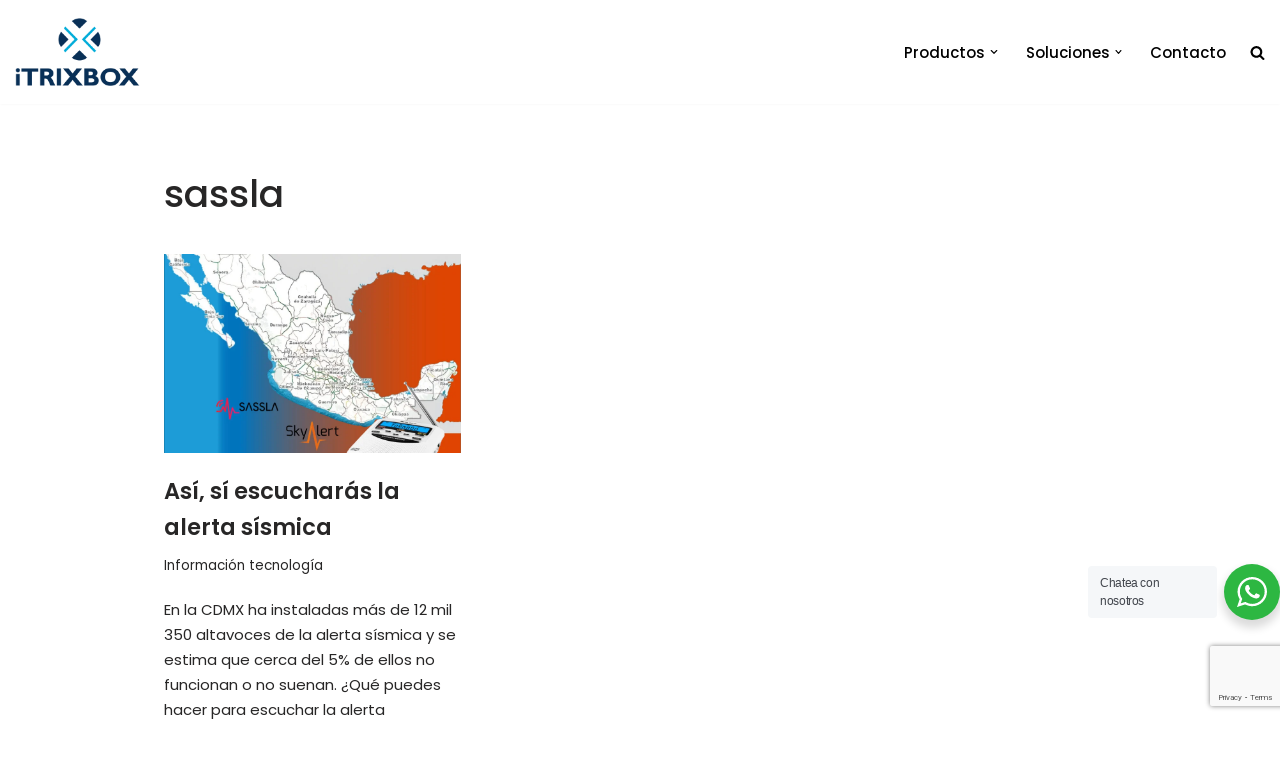

--- FILE ---
content_type: text/html; charset=UTF-8
request_url: https://www.itrixbox.com/tag/sassla/
body_size: 14858
content:
<!DOCTYPE html>
<html lang="es">
<head>
<meta charset="UTF-8">
<meta name="viewport" content="width=device-width, initial-scale=1, minimum-scale=1">
<link rel="profile" href="http://gmpg.org/xfn/11">
<meta name='robots' content='index, follow, max-image-preview:large, max-snippet:-1, max-video-preview:-1' />
<style>img:is([sizes="auto" i], [sizes^="auto," i]) { contain-intrinsic-size: 3000px 1500px }</style>
<title>sassla Archivos - iTrixbox</title>
<link rel="canonical" href="https://www.itrixbox.com/tag/sassla/" />
<meta property="og:locale" content="es_MX" />
<meta property="og:type" content="article" />
<meta property="og:title" content="sassla Archivos - iTrixbox" />
<meta property="og:url" content="https://www.itrixbox.com/tag/sassla/" />
<meta property="og:site_name" content="iTrixbox" />
<meta name="twitter:card" content="summary_large_image" />
<meta name="twitter:site" content="@trixboxmexico" />
<script type="application/ld+json" class="yoast-schema-graph">{"@context":"https://schema.org","@graph":[{"@type":"CollectionPage","@id":"https://www.itrixbox.com/tag/sassla/","url":"https://www.itrixbox.com/tag/sassla/","name":"sassla Archivos - iTrixbox","isPartOf":{"@id":"https://www.itrixbox.com/#website"},"primaryImageOfPage":{"@id":"https://www.itrixbox.com/tag/sassla/#primaryimage"},"image":{"@id":"https://www.itrixbox.com/tag/sassla/#primaryimage"},"thumbnailUrl":"https://www.itrixbox.com/storage/PORTADA-CUADRADA-POST-BLOG-ITRIXBOX-SISMOS-scaled.jpg","breadcrumb":{"@id":"https://www.itrixbox.com/tag/sassla/#breadcrumb"},"inLanguage":"es"},{"@type":"ImageObject","inLanguage":"es","@id":"https://www.itrixbox.com/tag/sassla/#primaryimage","url":"https://www.itrixbox.com/storage/PORTADA-CUADRADA-POST-BLOG-ITRIXBOX-SISMOS-scaled.jpg","contentUrl":"https://www.itrixbox.com/storage/PORTADA-CUADRADA-POST-BLOG-ITRIXBOX-SISMOS-scaled.jpg","width":2560,"height":2558},{"@type":"BreadcrumbList","@id":"https://www.itrixbox.com/tag/sassla/#breadcrumb","itemListElement":[{"@type":"ListItem","position":1,"name":"Inicio","item":"https://www.itrixbox.com/"},{"@type":"ListItem","position":2,"name":"sassla"}]},{"@type":"WebSite","@id":"https://www.itrixbox.com/#website","url":"https://www.itrixbox.com/","name":"iTrixbox","description":"Tecnología empresarial a tu medida","publisher":{"@id":"https://www.itrixbox.com/#organization"},"potentialAction":[{"@type":"SearchAction","target":{"@type":"EntryPoint","urlTemplate":"https://www.itrixbox.com/?s={search_term_string}"},"query-input":{"@type":"PropertyValueSpecification","valueRequired":true,"valueName":"search_term_string"}}],"inLanguage":"es"},{"@type":"Organization","@id":"https://www.itrixbox.com/#organization","name":"Trixbox de México","url":"https://www.itrixbox.com/","logo":{"@type":"ImageObject","inLanguage":"es","@id":"https://www.itrixbox.com/#/schema/logo/image/","url":"https://www.itrixbox.com/storage/cropped-Logo-iTRIXBOX-01.png","contentUrl":"https://www.itrixbox.com/storage/cropped-Logo-iTRIXBOX-01.png","width":2416,"height":1321,"caption":"Trixbox de México"},"image":{"@id":"https://www.itrixbox.com/#/schema/logo/image/"},"sameAs":["https://www.facebook.com/trixboxdemexico/?fref=ts","https://x.com/trixboxmexico","https://www.linkedin.com/company/trixbox-de-mexico-s-a-de-c-v-"]}]}</script>
<link rel='dns-prefetch' href='//www.googletagmanager.com' />
<link rel='dns-prefetch' href='//fonts.googleapis.com' />
<link rel="alternate" type="application/rss+xml" title="iTrixbox &raquo; Feed" href="https://www.itrixbox.com/feed/" />
<link rel="alternate" type="application/rss+xml" title="iTrixbox &raquo; RSS de los comentarios" href="https://www.itrixbox.com/comments/feed/" />
<link rel="alternate" type="application/rss+xml" title="iTrixbox &raquo; sassla RSS de la etiqueta" href="https://www.itrixbox.com/tag/sassla/feed/" />
<style>
.lazyload,
.lazyloading {
max-width: 100%;
}
</style>
<style id='classic-theme-styles-inline-css'>
/*! This file is auto-generated */
.wp-block-button__link{color:#fff;background-color:#32373c;border-radius:9999px;box-shadow:none;text-decoration:none;padding:calc(.667em + 2px) calc(1.333em + 2px);font-size:1.125em}.wp-block-file__button{background:#32373c;color:#fff;text-decoration:none}
</style>
<link rel='stylesheet' id='nta-css-popup-css' href='//www.itrixbox.com/core/cache/wpfc-minified/zwukagc/8hf2u.css' media='all' />
<style id='global-styles-inline-css'>
:root{--wp--preset--aspect-ratio--square: 1;--wp--preset--aspect-ratio--4-3: 4/3;--wp--preset--aspect-ratio--3-4: 3/4;--wp--preset--aspect-ratio--3-2: 3/2;--wp--preset--aspect-ratio--2-3: 2/3;--wp--preset--aspect-ratio--16-9: 16/9;--wp--preset--aspect-ratio--9-16: 9/16;--wp--preset--color--black: #000000;--wp--preset--color--cyan-bluish-gray: #abb8c3;--wp--preset--color--white: #ffffff;--wp--preset--color--pale-pink: #f78da7;--wp--preset--color--vivid-red: #cf2e2e;--wp--preset--color--luminous-vivid-orange: #ff6900;--wp--preset--color--luminous-vivid-amber: #fcb900;--wp--preset--color--light-green-cyan: #7bdcb5;--wp--preset--color--vivid-green-cyan: #00d084;--wp--preset--color--pale-cyan-blue: #8ed1fc;--wp--preset--color--vivid-cyan-blue: #0693e3;--wp--preset--color--vivid-purple: #9b51e0;--wp--preset--color--neve-link-color: var(--nv-primary-accent);--wp--preset--color--neve-link-hover-color: var(--nv-secondary-accent);--wp--preset--color--nv-site-bg: var(--nv-site-bg);--wp--preset--color--nv-light-bg: var(--nv-light-bg);--wp--preset--color--nv-dark-bg: var(--nv-dark-bg);--wp--preset--color--neve-text-color: var(--nv-text-color);--wp--preset--color--nv-text-dark-bg: var(--nv-text-dark-bg);--wp--preset--color--nv-c-1: var(--nv-c-1);--wp--preset--color--nv-c-2: var(--nv-c-2);--wp--preset--gradient--vivid-cyan-blue-to-vivid-purple: linear-gradient(135deg,rgba(6,147,227,1) 0%,rgb(155,81,224) 100%);--wp--preset--gradient--light-green-cyan-to-vivid-green-cyan: linear-gradient(135deg,rgb(122,220,180) 0%,rgb(0,208,130) 100%);--wp--preset--gradient--luminous-vivid-amber-to-luminous-vivid-orange: linear-gradient(135deg,rgba(252,185,0,1) 0%,rgba(255,105,0,1) 100%);--wp--preset--gradient--luminous-vivid-orange-to-vivid-red: linear-gradient(135deg,rgba(255,105,0,1) 0%,rgb(207,46,46) 100%);--wp--preset--gradient--very-light-gray-to-cyan-bluish-gray: linear-gradient(135deg,rgb(238,238,238) 0%,rgb(169,184,195) 100%);--wp--preset--gradient--cool-to-warm-spectrum: linear-gradient(135deg,rgb(74,234,220) 0%,rgb(151,120,209) 20%,rgb(207,42,186) 40%,rgb(238,44,130) 60%,rgb(251,105,98) 80%,rgb(254,248,76) 100%);--wp--preset--gradient--blush-light-purple: linear-gradient(135deg,rgb(255,206,236) 0%,rgb(152,150,240) 100%);--wp--preset--gradient--blush-bordeaux: linear-gradient(135deg,rgb(254,205,165) 0%,rgb(254,45,45) 50%,rgb(107,0,62) 100%);--wp--preset--gradient--luminous-dusk: linear-gradient(135deg,rgb(255,203,112) 0%,rgb(199,81,192) 50%,rgb(65,88,208) 100%);--wp--preset--gradient--pale-ocean: linear-gradient(135deg,rgb(255,245,203) 0%,rgb(182,227,212) 50%,rgb(51,167,181) 100%);--wp--preset--gradient--electric-grass: linear-gradient(135deg,rgb(202,248,128) 0%,rgb(113,206,126) 100%);--wp--preset--gradient--midnight: linear-gradient(135deg,rgb(2,3,129) 0%,rgb(40,116,252) 100%);--wp--preset--font-size--small: 13px;--wp--preset--font-size--medium: 20px;--wp--preset--font-size--large: 36px;--wp--preset--font-size--x-large: 42px;--wp--preset--spacing--20: 0.44rem;--wp--preset--spacing--30: 0.67rem;--wp--preset--spacing--40: 1rem;--wp--preset--spacing--50: 1.5rem;--wp--preset--spacing--60: 2.25rem;--wp--preset--spacing--70: 3.38rem;--wp--preset--spacing--80: 5.06rem;--wp--preset--shadow--natural: 6px 6px 9px rgba(0, 0, 0, 0.2);--wp--preset--shadow--deep: 12px 12px 50px rgba(0, 0, 0, 0.4);--wp--preset--shadow--sharp: 6px 6px 0px rgba(0, 0, 0, 0.2);--wp--preset--shadow--outlined: 6px 6px 0px -3px rgba(255, 255, 255, 1), 6px 6px rgba(0, 0, 0, 1);--wp--preset--shadow--crisp: 6px 6px 0px rgba(0, 0, 0, 1);}:where(.is-layout-flex){gap: 0.5em;}:where(.is-layout-grid){gap: 0.5em;}body .is-layout-flex{display: flex;}.is-layout-flex{flex-wrap: wrap;align-items: center;}.is-layout-flex > :is(*, div){margin: 0;}body .is-layout-grid{display: grid;}.is-layout-grid > :is(*, div){margin: 0;}:where(.wp-block-columns.is-layout-flex){gap: 2em;}:where(.wp-block-columns.is-layout-grid){gap: 2em;}:where(.wp-block-post-template.is-layout-flex){gap: 1.25em;}:where(.wp-block-post-template.is-layout-grid){gap: 1.25em;}.has-black-color{color: var(--wp--preset--color--black) !important;}.has-cyan-bluish-gray-color{color: var(--wp--preset--color--cyan-bluish-gray) !important;}.has-white-color{color: var(--wp--preset--color--white) !important;}.has-pale-pink-color{color: var(--wp--preset--color--pale-pink) !important;}.has-vivid-red-color{color: var(--wp--preset--color--vivid-red) !important;}.has-luminous-vivid-orange-color{color: var(--wp--preset--color--luminous-vivid-orange) !important;}.has-luminous-vivid-amber-color{color: var(--wp--preset--color--luminous-vivid-amber) !important;}.has-light-green-cyan-color{color: var(--wp--preset--color--light-green-cyan) !important;}.has-vivid-green-cyan-color{color: var(--wp--preset--color--vivid-green-cyan) !important;}.has-pale-cyan-blue-color{color: var(--wp--preset--color--pale-cyan-blue) !important;}.has-vivid-cyan-blue-color{color: var(--wp--preset--color--vivid-cyan-blue) !important;}.has-vivid-purple-color{color: var(--wp--preset--color--vivid-purple) !important;}.has-neve-link-color-color{color: var(--wp--preset--color--neve-link-color) !important;}.has-neve-link-hover-color-color{color: var(--wp--preset--color--neve-link-hover-color) !important;}.has-nv-site-bg-color{color: var(--wp--preset--color--nv-site-bg) !important;}.has-nv-light-bg-color{color: var(--wp--preset--color--nv-light-bg) !important;}.has-nv-dark-bg-color{color: var(--wp--preset--color--nv-dark-bg) !important;}.has-neve-text-color-color{color: var(--wp--preset--color--neve-text-color) !important;}.has-nv-text-dark-bg-color{color: var(--wp--preset--color--nv-text-dark-bg) !important;}.has-nv-c-1-color{color: var(--wp--preset--color--nv-c-1) !important;}.has-nv-c-2-color{color: var(--wp--preset--color--nv-c-2) !important;}.has-black-background-color{background-color: var(--wp--preset--color--black) !important;}.has-cyan-bluish-gray-background-color{background-color: var(--wp--preset--color--cyan-bluish-gray) !important;}.has-white-background-color{background-color: var(--wp--preset--color--white) !important;}.has-pale-pink-background-color{background-color: var(--wp--preset--color--pale-pink) !important;}.has-vivid-red-background-color{background-color: var(--wp--preset--color--vivid-red) !important;}.has-luminous-vivid-orange-background-color{background-color: var(--wp--preset--color--luminous-vivid-orange) !important;}.has-luminous-vivid-amber-background-color{background-color: var(--wp--preset--color--luminous-vivid-amber) !important;}.has-light-green-cyan-background-color{background-color: var(--wp--preset--color--light-green-cyan) !important;}.has-vivid-green-cyan-background-color{background-color: var(--wp--preset--color--vivid-green-cyan) !important;}.has-pale-cyan-blue-background-color{background-color: var(--wp--preset--color--pale-cyan-blue) !important;}.has-vivid-cyan-blue-background-color{background-color: var(--wp--preset--color--vivid-cyan-blue) !important;}.has-vivid-purple-background-color{background-color: var(--wp--preset--color--vivid-purple) !important;}.has-neve-link-color-background-color{background-color: var(--wp--preset--color--neve-link-color) !important;}.has-neve-link-hover-color-background-color{background-color: var(--wp--preset--color--neve-link-hover-color) !important;}.has-nv-site-bg-background-color{background-color: var(--wp--preset--color--nv-site-bg) !important;}.has-nv-light-bg-background-color{background-color: var(--wp--preset--color--nv-light-bg) !important;}.has-nv-dark-bg-background-color{background-color: var(--wp--preset--color--nv-dark-bg) !important;}.has-neve-text-color-background-color{background-color: var(--wp--preset--color--neve-text-color) !important;}.has-nv-text-dark-bg-background-color{background-color: var(--wp--preset--color--nv-text-dark-bg) !important;}.has-nv-c-1-background-color{background-color: var(--wp--preset--color--nv-c-1) !important;}.has-nv-c-2-background-color{background-color: var(--wp--preset--color--nv-c-2) !important;}.has-black-border-color{border-color: var(--wp--preset--color--black) !important;}.has-cyan-bluish-gray-border-color{border-color: var(--wp--preset--color--cyan-bluish-gray) !important;}.has-white-border-color{border-color: var(--wp--preset--color--white) !important;}.has-pale-pink-border-color{border-color: var(--wp--preset--color--pale-pink) !important;}.has-vivid-red-border-color{border-color: var(--wp--preset--color--vivid-red) !important;}.has-luminous-vivid-orange-border-color{border-color: var(--wp--preset--color--luminous-vivid-orange) !important;}.has-luminous-vivid-amber-border-color{border-color: var(--wp--preset--color--luminous-vivid-amber) !important;}.has-light-green-cyan-border-color{border-color: var(--wp--preset--color--light-green-cyan) !important;}.has-vivid-green-cyan-border-color{border-color: var(--wp--preset--color--vivid-green-cyan) !important;}.has-pale-cyan-blue-border-color{border-color: var(--wp--preset--color--pale-cyan-blue) !important;}.has-vivid-cyan-blue-border-color{border-color: var(--wp--preset--color--vivid-cyan-blue) !important;}.has-vivid-purple-border-color{border-color: var(--wp--preset--color--vivid-purple) !important;}.has-neve-link-color-border-color{border-color: var(--wp--preset--color--neve-link-color) !important;}.has-neve-link-hover-color-border-color{border-color: var(--wp--preset--color--neve-link-hover-color) !important;}.has-nv-site-bg-border-color{border-color: var(--wp--preset--color--nv-site-bg) !important;}.has-nv-light-bg-border-color{border-color: var(--wp--preset--color--nv-light-bg) !important;}.has-nv-dark-bg-border-color{border-color: var(--wp--preset--color--nv-dark-bg) !important;}.has-neve-text-color-border-color{border-color: var(--wp--preset--color--neve-text-color) !important;}.has-nv-text-dark-bg-border-color{border-color: var(--wp--preset--color--nv-text-dark-bg) !important;}.has-nv-c-1-border-color{border-color: var(--wp--preset--color--nv-c-1) !important;}.has-nv-c-2-border-color{border-color: var(--wp--preset--color--nv-c-2) !important;}.has-vivid-cyan-blue-to-vivid-purple-gradient-background{background: var(--wp--preset--gradient--vivid-cyan-blue-to-vivid-purple) !important;}.has-light-green-cyan-to-vivid-green-cyan-gradient-background{background: var(--wp--preset--gradient--light-green-cyan-to-vivid-green-cyan) !important;}.has-luminous-vivid-amber-to-luminous-vivid-orange-gradient-background{background: var(--wp--preset--gradient--luminous-vivid-amber-to-luminous-vivid-orange) !important;}.has-luminous-vivid-orange-to-vivid-red-gradient-background{background: var(--wp--preset--gradient--luminous-vivid-orange-to-vivid-red) !important;}.has-very-light-gray-to-cyan-bluish-gray-gradient-background{background: var(--wp--preset--gradient--very-light-gray-to-cyan-bluish-gray) !important;}.has-cool-to-warm-spectrum-gradient-background{background: var(--wp--preset--gradient--cool-to-warm-spectrum) !important;}.has-blush-light-purple-gradient-background{background: var(--wp--preset--gradient--blush-light-purple) !important;}.has-blush-bordeaux-gradient-background{background: var(--wp--preset--gradient--blush-bordeaux) !important;}.has-luminous-dusk-gradient-background{background: var(--wp--preset--gradient--luminous-dusk) !important;}.has-pale-ocean-gradient-background{background: var(--wp--preset--gradient--pale-ocean) !important;}.has-electric-grass-gradient-background{background: var(--wp--preset--gradient--electric-grass) !important;}.has-midnight-gradient-background{background: var(--wp--preset--gradient--midnight) !important;}.has-small-font-size{font-size: var(--wp--preset--font-size--small) !important;}.has-medium-font-size{font-size: var(--wp--preset--font-size--medium) !important;}.has-large-font-size{font-size: var(--wp--preset--font-size--large) !important;}.has-x-large-font-size{font-size: var(--wp--preset--font-size--x-large) !important;}
:where(.wp-block-post-template.is-layout-flex){gap: 1.25em;}:where(.wp-block-post-template.is-layout-grid){gap: 1.25em;}
:where(.wp-block-columns.is-layout-flex){gap: 2em;}:where(.wp-block-columns.is-layout-grid){gap: 2em;}
:root :where(.wp-block-pullquote){font-size: 1.5em;line-height: 1.6;}
</style>
<link rel='stylesheet' id='contact-form-7-css' href='//www.itrixbox.com/core/cache/wpfc-minified/7mup2tqu/8hf2u.css' media='all' />
<link rel='stylesheet' id='neve-style-css' href='//www.itrixbox.com/core/cache/wpfc-minified/1n2qdf8k/8hf2u.css' media='all' />
<style id='neve-style-inline-css'>
.is-menu-sidebar .header-menu-sidebar { visibility: visible; }.is-menu-sidebar.menu_sidebar_slide_left .header-menu-sidebar { transform: translate3d(0, 0, 0); left: 0; }.is-menu-sidebar.menu_sidebar_slide_right .header-menu-sidebar { transform: translate3d(0, 0, 0); right: 0; }.is-menu-sidebar.menu_sidebar_pull_right .header-menu-sidebar, .is-menu-sidebar.menu_sidebar_pull_left .header-menu-sidebar { transform: translateX(0); }.is-menu-sidebar.menu_sidebar_dropdown .header-menu-sidebar { height: auto; }.is-menu-sidebar.menu_sidebar_dropdown .header-menu-sidebar-inner { max-height: 400px; padding: 20px 0; }.is-menu-sidebar.menu_sidebar_full_canvas .header-menu-sidebar { opacity: 1; }.header-menu-sidebar .menu-item-nav-search:not(.floating) { pointer-events: none; }.header-menu-sidebar .menu-item-nav-search .is-menu-sidebar { pointer-events: unset; }@media screen and (max-width: 960px) { .builder-item.cr .item--inner { --textalign: center; --justify: center; } }
.nv-meta-list li.meta:not(:last-child):after { content:"/" }.nv-meta-list .no-mobile{
display:none;
}.nv-meta-list li.last::after{
content: ""!important;
}@media (min-width: 769px) {
.nv-meta-list .no-mobile {
display: inline-block;
}
.nv-meta-list li.last:not(:last-child)::after {
content: "/" !important;
}
}
:root{ --container: 748px;--postwidth:100%; --primarybtnbg: #ffffff; --primarybtnhoverbg: #3972b8; --primarybtncolor: #000000; --secondarybtncolor: var(--nv-primary-accent); --primarybtnhovercolor: #ffffff; --secondarybtnhovercolor: var(--nv-primary-accent);--primarybtnborderradius:3px;--secondarybtnborderradius:3px;--secondarybtnborderwidth:3px;--btnpadding:13px 15px;--primarybtnpadding:13px 15px;--secondarybtnpadding:calc(13px - 3px) calc(15px - 3px); --bodyfontfamily: Poppins; --bodyfontsize: 16px; --bodylineheight: 1.6; --bodyletterspacing: 0px; --bodyfontweight: 400; --headingsfontfamily: Poppins; --h1fontsize: 1.5em; --h1fontweight: 500; --h1lineheight: 1.6; --h1letterspacing: 0px; --h1texttransform: none; --h2fontsize: 1.3em; --h2fontweight: 600; --h2lineheight: 1.6; --h2letterspacing: 0px; --h2texttransform: none; --h3fontsize: 1.1em; --h3fontweight: 600; --h3lineheight: 1.6; --h3letterspacing: 0px; --h3texttransform: none; --h4fontsize: 1em; --h4fontweight: 600; --h4lineheight: 1.6; --h4letterspacing: 0px; --h4texttransform: none; --h5fontsize: 0.75em; --h5fontweight: 600; --h5lineheight: 1.6; --h5letterspacing: 0px; --h5texttransform: none; --h6fontsize: 0.75em; --h6fontweight: 600; --h6lineheight: 1.6; --h6letterspacing: 0px; --h6texttransform: none;--formfieldborderwidth:2px;--formfieldborderradius:3px; --formfieldbgcolor: var(--nv-site-bg); --formfieldbordercolor: #dddddd; --formfieldcolor: var(--nv-text-color);--formfieldpadding:10px 12px; } .nv-index-posts{ --borderradius:0px; } .has-neve-button-color-color{ color: #ffffff!important; } .has-neve-button-color-background-color{ background-color: #ffffff!important; } .single-post-container .alignfull > [class*="__inner-container"], .single-post-container .alignwide > [class*="__inner-container"]{ max-width:718px } .nv-meta-list{ --avatarsize: 20px; } .single .nv-meta-list{ --avatarsize: 20px; } .nv-is-boxed.nv-comments-wrap{ --padding:20px; } .nv-is-boxed.comment-respond{ --padding:20px; } .single:not(.single-product), .page{ --c-vspace:0 0 0 0;; } .global-styled{ --bgcolor: var(--nv-site-bg); } .header-top{ --rowbcolor: var(--nv-light-bg); --color: var(--nv-text-color); --bgcolor: #f0f0f0; } .header-main{ --rowbcolor: var(--nv-light-bg); --color: var(--nv-text-color); --bgcolor: #ffffff; } .header-bottom{ --rowbcolor: var(--nv-light-bg); --color: var(--nv-text-color); --bgcolor: #ffffff; } .header-menu-sidebar-bg{ --justify: flex-start; --textalign: left;--flexg: 1;--wrapdropdownwidth: auto; --color: var(--nv-text-color); --bgcolor: #ffffff; } .header-menu-sidebar{ width: 360px; } .builder-item--logo{ --maxwidth: 120px; --fs: 24px;--padding:10px 0;--margin:0; --textalign: left;--justify: flex-start; } .builder-item--nav-icon,.header-menu-sidebar .close-sidebar-panel .navbar-toggle{ --borderradius:50px;--borderwidth:1px; } .builder-item--nav-icon{ --label-margin:0 5px 0 0;;--padding:10px 15px;--margin:0; } .builder-item--primary-menu{ --color: #000000; --hovercolor: #1fc5db; --hovertextcolor: var(--nv-text-color); --activecolor: #115dbb; --spacing: 20px; --height: 25px;--padding:0;--margin:0; --fontfamily: Poppins; --fontsize: 1em; --lineheight: 1.6; --letterspacing: 0px; --fontweight: 500; --texttransform: none; --iconsize: 1em; } .hfg-is-group.has-primary-menu .inherit-ff{ --inheritedff: Poppins; --inheritedfw: 500; } .footer-top-inner .row{ grid-template-columns:1fr 1fr 1fr; --valign: flex-start; } .footer-top{ --rowbcolor: var(--nv-light-bg); --color: var(--nv-text-color); --bgcolor: #ffffff; } .footer-main-inner .row{ grid-template-columns:1fr 1fr 1fr; --valign: flex-start; } .footer-main{ --rowbcolor: var(--nv-light-bg); --color: var(--nv-text-color); --bgcolor: var(--nv-site-bg); } .footer-bottom-inner .row{ grid-template-columns:1fr 1fr 1fr; --valign: flex-start; } .footer-bottom{ --rowbcolor: var(--nv-light-bg); --color: var(--nv-text-dark-bg);--bgimage:none;--bgposition:50% 50%;;--bgoverlayopacity:0.5; } @media(min-width: 576px){ :root{ --container: 992px;--postwidth:33.333333333333%;--btnpadding:13px 15px;--primarybtnpadding:13px 15px;--secondarybtnpadding:calc(13px - 3px) calc(15px - 3px); --bodyfontsize: 16px; --bodylineheight: 1.6; --bodyletterspacing: 0px; --h1fontsize: 1.5em; --h1lineheight: 1.6; --h1letterspacing: 0px; --h2fontsize: 1.3em; --h2lineheight: 1.6; --h2letterspacing: 0px; --h3fontsize: 1.1em; --h3lineheight: 1.6; --h3letterspacing: 0px; --h4fontsize: 1em; --h4lineheight: 1.6; --h4letterspacing: 0px; --h5fontsize: 0.75em; --h5lineheight: 1.6; --h5letterspacing: 0px; --h6fontsize: 0.75em; --h6lineheight: 1.6; --h6letterspacing: 0px; } .single-post-container .alignfull > [class*="__inner-container"], .single-post-container .alignwide > [class*="__inner-container"]{ max-width:962px } .nv-meta-list{ --avatarsize: 20px; } .single .nv-meta-list{ --avatarsize: 20px; } .nv-is-boxed.nv-comments-wrap{ --padding:30px; } .nv-is-boxed.comment-respond{ --padding:30px; } .single:not(.single-product), .page{ --c-vspace:0 0 0 0;; } .header-menu-sidebar-bg{ --justify: flex-start; --textalign: left;--flexg: 1;--wrapdropdownwidth: auto; } .header-menu-sidebar{ width: 360px; } .builder-item--logo{ --maxwidth: 120px; --fs: 24px;--padding:10px 0;--margin:0; --textalign: left;--justify: flex-start; } .builder-item--nav-icon{ --label-margin:0 5px 0 0;;--padding:10px 15px;--margin:0; } .builder-item--primary-menu{ --spacing: 20px; --height: 25px;--padding:0;--margin:0; --fontsize: 1em; --lineheight: 1.6; --letterspacing: 0px; --iconsize: 1em; } }@media(min-width: 960px){ :root{ --container: 2000px;--postwidth:33.333333333333%;--btnpadding:13px 15px;--primarybtnpadding:13px 15px;--secondarybtnpadding:calc(13px - 3px) calc(15px - 3px); --bodyfontsize: 15px; --bodylineheight: 1.7; --bodyletterspacing: 0px; --h1fontsize: 2.5em; --h1lineheight: 1.6; --h1letterspacing: 0px; --h2fontsize: 1.3em; --h2lineheight: 1.3; --h2letterspacing: 0px; --h3fontsize: 1.5em; --h3lineheight: 1.6; --h3letterspacing: 0px; --h4fontsize: 1.5em; --h4lineheight: 1.6; --h4letterspacing: 0px; --h5fontsize: 1.5em; --h5lineheight: 1.6; --h5letterspacing: 0px; --h6fontsize: 1.6em; --h6lineheight: 1.6; --h6letterspacing: 0px; } body:not(.single):not(.archive):not(.blog):not(.search):not(.error404) .neve-main > .container .col, body.post-type-archive-course .neve-main > .container .col, body.post-type-archive-llms_membership .neve-main > .container .col{ max-width: 100%; } body:not(.single):not(.archive):not(.blog):not(.search):not(.error404) .nv-sidebar-wrap, body.post-type-archive-course .nv-sidebar-wrap, body.post-type-archive-llms_membership .nv-sidebar-wrap{ max-width: 0%; } .neve-main > .archive-container .nv-index-posts.col{ max-width: 75%; } .neve-main > .archive-container .nv-sidebar-wrap{ max-width: 25%; } .neve-main > .single-post-container .nv-single-post-wrap.col{ max-width: 70%; } .single-post-container .alignfull > [class*="__inner-container"], .single-post-container .alignwide > [class*="__inner-container"]{ max-width:1370px } .container-fluid.single-post-container .alignfull > [class*="__inner-container"], .container-fluid.single-post-container .alignwide > [class*="__inner-container"]{ max-width:calc(70% + 15px) } .neve-main > .single-post-container .nv-sidebar-wrap{ max-width: 30%; } .nv-meta-list{ --avatarsize: 20px; } .single .nv-meta-list{ --avatarsize: 20px; } .nv-is-boxed.nv-comments-wrap{ --padding:40px; } .nv-is-boxed.comment-respond{ --padding:40px; } .single:not(.single-product), .page{ --c-vspace:0 0 0 0;; } .header-menu-sidebar-bg{ --justify: flex-start; --textalign: left;--flexg: 1;--wrapdropdownwidth: auto; } .header-menu-sidebar{ width: 360px; } .builder-item--logo{ --maxwidth: 125px; --fs: 24px;--padding:10px 0;--margin:0; --textalign: left;--justify: flex-start; } .builder-item--nav-icon{ --label-margin:0 5px 0 0;;--padding:10px 15px;--margin:0; } .builder-item--primary-menu{ --spacing: 20px; --height: 25px;--padding:0;--margin:0; --fontsize: 1em; --lineheight: 1.6; --letterspacing: 0px; --iconsize: 1em; } }.nv-content-wrap .elementor a:not(.button):not(.wp-block-file__button){ text-decoration: none; }:root{--nv-primary-accent:#2f5aae;--nv-secondary-accent:#2f5aae;--nv-site-bg:#ffffff;--nv-light-bg:#f4f5f7;--nv-dark-bg:#121212;--nv-text-color:#272626;--nv-text-dark-bg:#ffffff;--nv-c-1:#9463ae;--nv-c-2:#be574b;--nv-fallback-ff:Arial, Helvetica, sans-serif;}
:root{--e-global-color-nvprimaryaccent:#2f5aae;--e-global-color-nvsecondaryaccent:#2f5aae;--e-global-color-nvsitebg:#ffffff;--e-global-color-nvlightbg:#f4f5f7;--e-global-color-nvdarkbg:#121212;--e-global-color-nvtextcolor:#272626;--e-global-color-nvtextdarkbg:#ffffff;--e-global-color-nvc1:#9463ae;--e-global-color-nvc2:#be574b;}
</style>
<link rel='stylesheet' id='neve-google-font-poppins-css' href='//fonts.googleapis.com/css?family=Poppins%3A400%2C500%2C600&#038;display=swap' media='all' />
<script src="https://www.googletagmanager.com/gtag/js?id=G-9VYJE3GHQB" id="google_gtagjs-js" async></script>
<script id="google_gtagjs-js-after">
window.dataLayer = window.dataLayer || [];function gtag(){dataLayer.push(arguments);}
gtag("set","linker",{"domains":["www.itrixbox.com"]});
gtag("js", new Date());
gtag("set", "developer_id.dZTNiMT", true);
gtag("config", "G-9VYJE3GHQB");
</script>
<script>
document.documentElement.className = document.documentElement.className.replace('no-js', 'js');
</script>
<style>
.no-js img.lazyload {
display: none;
}
figure.wp-block-image img.lazyloading {
min-width: 150px;
}
.lazyload,
.lazyloading {
--smush-placeholder-width: 100px;
--smush-placeholder-aspect-ratio: 1/1;
width: var(--smush-image-width, var(--smush-placeholder-width)) !important;
aspect-ratio: var(--smush-image-aspect-ratio, var(--smush-placeholder-aspect-ratio)) !important;
}
.lazyload, .lazyloading {
opacity: 0;
}
.lazyloaded {
opacity: 1;
transition: opacity 400ms;
transition-delay: 0ms;
}
</style>
<style>.recentcomments a{display:inline !important;padding:0 !important;margin:0 !important;}</style>			<style>
.e-con.e-parent:nth-of-type(n+4):not(.e-lazyloaded):not(.e-no-lazyload),
.e-con.e-parent:nth-of-type(n+4):not(.e-lazyloaded):not(.e-no-lazyload) * {
background-image: none !important;
}
@media screen and (max-height: 1024px) {
.e-con.e-parent:nth-of-type(n+3):not(.e-lazyloaded):not(.e-no-lazyload),
.e-con.e-parent:nth-of-type(n+3):not(.e-lazyloaded):not(.e-no-lazyload) * {
background-image: none !important;
}
}
@media screen and (max-height: 640px) {
.e-con.e-parent:nth-of-type(n+2):not(.e-lazyloaded):not(.e-no-lazyload),
.e-con.e-parent:nth-of-type(n+2):not(.e-lazyloaded):not(.e-no-lazyload) * {
background-image: none !important;
}
}
</style>
<link rel="icon" href="https://www.itrixbox.com/storage/cropped-icono-1-32x32.png" sizes="32x32" />
<link rel="icon" href="https://www.itrixbox.com/storage/cropped-icono-1-192x192.png" sizes="192x192" />
<link rel="apple-touch-icon" href="https://www.itrixbox.com/storage/cropped-icono-1-180x180.png" />
<meta name="msapplication-TileImage" content="https://www.itrixbox.com/storage/cropped-icono-1-270x270.png" />
</head>
<body  class="archive tag tag-sassla tag-502 custom-logo wp-theme-neve  nv-blog-grid nv-sidebar-full-width menu_sidebar_slide_left elementor-default elementor-kit-14554" id="neve_body"  >
<div class="wrapper">
<header class="header"  >
<a class="neve-skip-link show-on-focus" href="#content" >
Saltar al contenido		</a>
<div id="header-grid"  class="hfg_header site-header">
<nav class="header--row header-main hide-on-mobile hide-on-tablet layout-fullwidth nv-navbar header--row"
data-row-id="main" data-show-on="desktop">
<div
class="header--row-inner header-main-inner">
<div class="container">
<div
class="row row--wrapper"
data-section="hfg_header_layout_main" >
<div class="hfg-slot left"><div class="builder-item desktop-left"><div class="item--inner builder-item--logo"
data-section="title_tagline"
data-item-id="logo">
<div class="site-logo">
<a class="brand" href="https://www.itrixbox.com/" aria-label="iTrixbox Tecnología empresarial a tu medida" rel="home"><img fetchpriority="high" width="2416" height="1321" src="https://www.itrixbox.com/storage/cropped-Logo-iTRIXBOX-01.png" class="neve-site-logo skip-lazy" alt="" data-variant="logo" decoding="async" srcset="https://www.itrixbox.com/storage/cropped-Logo-iTRIXBOX-01.png 2416w, https://www.itrixbox.com/storage/cropped-Logo-iTRIXBOX-01-300x164.png 300w, https://www.itrixbox.com/storage/cropped-Logo-iTRIXBOX-01-1024x560.png 1024w, https://www.itrixbox.com/storage/cropped-Logo-iTRIXBOX-01-1536x840.png 1536w, https://www.itrixbox.com/storage/cropped-Logo-iTRIXBOX-01-2048x1120.png 2048w" sizes="(max-width: 2416px) 100vw, 2416px" /></a></div>
</div>
</div></div><div class="hfg-slot right"><div class="builder-item has-nav"><div class="item--inner builder-item--primary-menu has_menu"
data-section="header_menu_primary"
data-item-id="primary-menu">
<div class="nv-nav-wrap">
<div role="navigation" class="nav-menu-primary"
aria-label="Menú principal">
<ul id="nv-primary-navigation-main" class="primary-menu-ul nav-ul menu-desktop"><li id="menu-item-252" class="menu-item menu-item-type-post_type menu-item-object-page menu-item-has-children menu-item-252"><div class="wrap"><a href="https://www.itrixbox.com/productos-tecnologia-empresarial/"><span class="menu-item-title-wrap dd-title">Productos</span></a><div role="button" aria-pressed="false" aria-label="Abrir submenú" tabindex="0" class="caret-wrap caret 1" style="margin-left:5px;"><span class="caret"><svg fill="currentColor" aria-label="Desplegable" xmlns="http://www.w3.org/2000/svg" viewBox="0 0 448 512"><path d="M207.029 381.476L12.686 187.132c-9.373-9.373-9.373-24.569 0-33.941l22.667-22.667c9.357-9.357 24.522-9.375 33.901-.04L224 284.505l154.745-154.021c9.379-9.335 24.544-9.317 33.901.04l22.667 22.667c9.373 9.373 9.373 24.569 0 33.941L240.971 381.476c-9.373 9.372-24.569 9.372-33.942 0z"/></svg></span></div></div>
<ul class="sub-menu">
<li id="menu-item-16441" class="menu-item menu-item-type-post_type menu-item-object-page menu-item-has-children menu-item-16441"><div class="wrap"><a href="https://www.itrixbox.com/computo/"><span class="menu-item-title-wrap dd-title">Cómputo</span></a><div role="button" aria-pressed="false" aria-label="Abrir submenú" tabindex="0" class="caret-wrap caret 2" style="margin-left:5px;"><span class="caret"><svg fill="currentColor" aria-label="Desplegable" xmlns="http://www.w3.org/2000/svg" viewBox="0 0 448 512"><path d="M207.029 381.476L12.686 187.132c-9.373-9.373-9.373-24.569 0-33.941l22.667-22.667c9.357-9.357 24.522-9.375 33.901-.04L224 284.505l154.745-154.021c9.379-9.335 24.544-9.317 33.901.04l22.667 22.667c9.373 9.373 9.373 24.569 0 33.941L240.971 381.476c-9.373 9.372-24.569 9.372-33.942 0z"/></svg></span></div></div>
<ul class="sub-menu">
<li id="menu-item-17854" class="menu-item menu-item-type-post_type menu-item-object-page menu-item-17854"><div class="wrap"><a href="https://www.itrixbox.com/mouse-y-teclados/">Mouse y Teclados</a></div></li>
</ul>
</li>
<li id="menu-item-19342" class="menu-item menu-item-type-post_type menu-item-object-page menu-item-19342"><div class="wrap"><a href="https://www.itrixbox.com/drones/">Drones</a></div></li>
<li id="menu-item-250" class="menu-item menu-item-type-post_type menu-item-object-page menu-item-has-children menu-item-250"><div class="wrap"><a href="https://www.itrixbox.com/productos-tecnologia-empresarial/energia/"><span class="menu-item-title-wrap dd-title">Energía</span></a><div role="button" aria-pressed="false" aria-label="Abrir submenú" tabindex="0" class="caret-wrap caret 5" style="margin-left:5px;"><span class="caret"><svg fill="currentColor" aria-label="Desplegable" xmlns="http://www.w3.org/2000/svg" viewBox="0 0 448 512"><path d="M207.029 381.476L12.686 187.132c-9.373-9.373-9.373-24.569 0-33.941l22.667-22.667c9.357-9.357 24.522-9.375 33.901-.04L224 284.505l154.745-154.021c9.379-9.335 24.544-9.317 33.901.04l22.667 22.667c9.373 9.373 9.373 24.569 0 33.941L240.971 381.476c-9.373 9.372-24.569 9.372-33.942 0z"/></svg></span></div></div>
<ul class="sub-menu">
<li id="menu-item-18537" class="menu-item menu-item-type-post_type menu-item-object-page menu-item-18537"><div class="wrap"><a href="https://www.itrixbox.com/celdas-solares/">Celdas Solares</a></div></li>
</ul>
</li>
<li id="menu-item-16240" class="menu-item menu-item-type-post_type menu-item-object-page menu-item-16240"><div class="wrap"><a href="https://www.itrixbox.com/equipos-de-impresion/">Equipos de Impresión</a></div></li>
<li id="menu-item-255" class="menu-item menu-item-type-post_type menu-item-object-page menu-item-255"><div class="wrap"><a href="https://www.itrixbox.com/servidores-empresariales/">Servidores</a></div></li>
<li id="menu-item-3455" class="menu-item menu-item-type-post_type menu-item-object-page menu-item-has-children menu-item-3455"><div class="wrap"><a href="https://www.itrixbox.com/productos-tecnologia-empresarial/software-empresarial/"><span class="menu-item-title-wrap dd-title">Software especializado</span></a><div role="button" aria-pressed="false" aria-label="Abrir submenú" tabindex="0" class="caret-wrap caret 9" style="margin-left:5px;"><span class="caret"><svg fill="currentColor" aria-label="Desplegable" xmlns="http://www.w3.org/2000/svg" viewBox="0 0 448 512"><path d="M207.029 381.476L12.686 187.132c-9.373-9.373-9.373-24.569 0-33.941l22.667-22.667c9.357-9.357 24.522-9.375 33.901-.04L224 284.505l154.745-154.021c9.379-9.335 24.544-9.317 33.901.04l22.667 22.667c9.373 9.373 9.373 24.569 0 33.941L240.971 381.476c-9.373 9.372-24.569 9.372-33.942 0z"/></svg></span></div></div>
<ul class="sub-menu">
<li id="menu-item-16836" class="menu-item menu-item-type-post_type menu-item-object-page menu-item-16836"><div class="wrap"><a href="https://www.itrixbox.com/red-hat/">Red Hat</a></div></li>
<li id="menu-item-19158" class="menu-item menu-item-type-post_type menu-item-object-page menu-item-19158"><div class="wrap"><a href="https://www.itrixbox.com/paqueteria-adobe/">Paquetería Adobe</a></div></li>
</ul>
</li>
<li id="menu-item-256" class="menu-item menu-item-type-post_type menu-item-object-page menu-item-has-children menu-item-256"><div class="wrap"><a href="https://www.itrixbox.com/productos-tecnologia-empresarial/tecnologia-ip/"><span class="menu-item-title-wrap dd-title">Telefonía IP</span></a><div role="button" aria-pressed="false" aria-label="Abrir submenú" tabindex="0" class="caret-wrap caret 12" style="margin-left:5px;"><span class="caret"><svg fill="currentColor" aria-label="Desplegable" xmlns="http://www.w3.org/2000/svg" viewBox="0 0 448 512"><path d="M207.029 381.476L12.686 187.132c-9.373-9.373-9.373-24.569 0-33.941l22.667-22.667c9.357-9.357 24.522-9.375 33.901-.04L224 284.505l154.745-154.021c9.379-9.335 24.544-9.317 33.901.04l22.667 22.667c9.373 9.373 9.373 24.569 0 33.941L240.971 381.476c-9.373 9.372-24.569 9.372-33.942 0z"/></svg></span></div></div>
<ul class="sub-menu">
<li id="menu-item-16149" class="menu-item menu-item-type-post_type menu-item-object-page menu-item-16149"><div class="wrap"><a href="https://www.itrixbox.com/conmutadores/">Conmutadores</a></div></li>
<li id="menu-item-15953" class="menu-item menu-item-type-post_type menu-item-object-page menu-item-15953"><div class="wrap"><a href="https://www.itrixbox.com/diademas-telefonicas/">Diademas Telefónicas</a></div></li>
<li id="menu-item-16244" class="menu-item menu-item-type-post_type menu-item-object-page menu-item-16244"><div class="wrap"><a href="https://www.itrixbox.com/pbx/">PBX</a></div></li>
<li id="menu-item-15952" class="menu-item menu-item-type-post_type menu-item-object-page menu-item-15952"><div class="wrap"><a href="https://www.itrixbox.com/telefonos-ip-2/">Teléfonos IP</a></div></li>
<li id="menu-item-15909" class="menu-item menu-item-type-post_type menu-item-object-page menu-item-15909"><div class="wrap"><a href="https://www.itrixbox.com/videoconferencia/">Videoconferencia</a></div></li>
</ul>
</li>
<li id="menu-item-17874" class="menu-item menu-item-type-post_type menu-item-object-page menu-item-has-children menu-item-17874"><div class="wrap"><a href="https://www.itrixbox.com/cableado-estructurado/"><span class="menu-item-title-wrap dd-title">Cableado Estructurado</span></a><div role="button" aria-pressed="false" aria-label="Abrir submenú" tabindex="0" class="caret-wrap caret 18" style="margin-left:5px;"><span class="caret"><svg fill="currentColor" aria-label="Desplegable" xmlns="http://www.w3.org/2000/svg" viewBox="0 0 448 512"><path d="M207.029 381.476L12.686 187.132c-9.373-9.373-9.373-24.569 0-33.941l22.667-22.667c9.357-9.357 24.522-9.375 33.901-.04L224 284.505l154.745-154.021c9.379-9.335 24.544-9.317 33.901.04l22.667 22.667c9.373 9.373 9.373 24.569 0 33.941L240.971 381.476c-9.373 9.372-24.569 9.372-33.942 0z"/></svg></span></div></div>
<ul class="sub-menu">
<li id="menu-item-17070" class="menu-item menu-item-type-post_type menu-item-object-page menu-item-17070"><div class="wrap"><a href="https://www.itrixbox.com/fibra-optica/">Fibra Óptica</a></div></li>
<li id="menu-item-18635" class="menu-item menu-item-type-post_type menu-item-object-page menu-item-18635"><div class="wrap"><a href="https://www.itrixbox.com/barra-multicontactos/">Barra Multicontactos</a></div></li>
</ul>
</li>
<li id="menu-item-253" class="menu-item menu-item-type-post_type menu-item-object-page menu-item-has-children menu-item-253"><div class="wrap"><a href="https://www.itrixbox.com/productos-tecnologia-empresarial/red-de-datos/"><span class="menu-item-title-wrap dd-title">Redes</span></a><div role="button" aria-pressed="false" aria-label="Abrir submenú" tabindex="0" class="caret-wrap caret 21" style="margin-left:5px;"><span class="caret"><svg fill="currentColor" aria-label="Desplegable" xmlns="http://www.w3.org/2000/svg" viewBox="0 0 448 512"><path d="M207.029 381.476L12.686 187.132c-9.373-9.373-9.373-24.569 0-33.941l22.667-22.667c9.357-9.357 24.522-9.375 33.901-.04L224 284.505l154.745-154.021c9.379-9.335 24.544-9.317 33.901.04l22.667 22.667c9.373 9.373 9.373 24.569 0 33.941L240.971 381.476c-9.373 9.372-24.569 9.372-33.942 0z"/></svg></span></div></div>
<ul class="sub-menu">
<li id="menu-item-16092" class="menu-item menu-item-type-post_type menu-item-object-page menu-item-16092"><div class="wrap"><a href="https://www.itrixbox.com/access-point/">Access Point</a></div></li>
<li id="menu-item-16617" class="menu-item menu-item-type-post_type menu-item-object-page menu-item-16617"><div class="wrap"><a href="https://www.itrixbox.com/conectividad/">Conectividad</a></div></li>
<li id="menu-item-16150" class="menu-item menu-item-type-post_type menu-item-object-page menu-item-16150"><div class="wrap"><a href="https://www.itrixbox.com/firewalls/">Firewalls</a></div></li>
<li id="menu-item-14836" class="menu-item menu-item-type-post_type menu-item-object-page menu-item-14836"><div class="wrap"><a href="https://www.itrixbox.com/gateways-de-seguridad/">Gateways de Seguridad</a></div></li>
<li id="menu-item-16153" class="menu-item menu-item-type-post_type menu-item-object-page menu-item-16153"><div class="wrap"><a href="https://www.itrixbox.com/routers-2/">Routers</a></div></li>
<li id="menu-item-16152" class="menu-item menu-item-type-post_type menu-item-object-page menu-item-16152"><div class="wrap"><a href="https://www.itrixbox.com/switches/">Switches</a></div></li>
</ul>
</li>
<li id="menu-item-16547" class="menu-item menu-item-type-post_type menu-item-object-page menu-item-has-children menu-item-16547"><div class="wrap"><a href="https://www.itrixbox.com/seguridad-perimetral/"><span class="menu-item-title-wrap dd-title">Seguridad Perimetral</span></a><div role="button" aria-pressed="false" aria-label="Abrir submenú" tabindex="0" class="caret-wrap caret 28" style="margin-left:5px;"><span class="caret"><svg fill="currentColor" aria-label="Desplegable" xmlns="http://www.w3.org/2000/svg" viewBox="0 0 448 512"><path d="M207.029 381.476L12.686 187.132c-9.373-9.373-9.373-24.569 0-33.941l22.667-22.667c9.357-9.357 24.522-9.375 33.901-.04L224 284.505l154.745-154.021c9.379-9.335 24.544-9.317 33.901.04l22.667 22.667c9.373 9.373 9.373 24.569 0 33.941L240.971 381.476c-9.373 9.372-24.569 9.372-33.942 0z"/></svg></span></div></div>
<ul class="sub-menu">
<li id="menu-item-18476" class="menu-item menu-item-type-post_type menu-item-object-page menu-item-18476"><div class="wrap"><a href="https://www.itrixbox.com/detectores-de-humo/">Detectores de Humo</a></div></li>
<li id="menu-item-18329" class="menu-item menu-item-type-post_type menu-item-object-page menu-item-18329"><div class="wrap"><a href="https://www.itrixbox.com/radio-comunicacion/">Radio comunicación</a></div></li>
</ul>
</li>
<li id="menu-item-15985" class="menu-item menu-item-type-post_type menu-item-object-page menu-item-15985"><div class="wrap"><a href="https://www.itrixbox.com/trabajo-desde-casa/">Trabajo desde casa</a></div></li>
<li id="menu-item-19314" class="menu-item menu-item-type-post_type menu-item-object-page menu-item-19314"><div class="wrap"><a href="https://www.itrixbox.com/ventiladores/">Ventiladores</a></div></li>
</ul>
</li>
<li id="menu-item-254" class="menu-item menu-item-type-post_type menu-item-object-page menu-item-has-children menu-item-254"><div class="wrap"><a href="https://www.itrixbox.com/servicios/"><span class="menu-item-title-wrap dd-title">Soluciones</span></a><div role="button" aria-pressed="false" aria-label="Abrir submenú" tabindex="0" class="caret-wrap caret 33" style="margin-left:5px;"><span class="caret"><svg fill="currentColor" aria-label="Desplegable" xmlns="http://www.w3.org/2000/svg" viewBox="0 0 448 512"><path d="M207.029 381.476L12.686 187.132c-9.373-9.373-9.373-24.569 0-33.941l22.667-22.667c9.357-9.357 24.522-9.375 33.901-.04L224 284.505l154.745-154.021c9.379-9.335 24.544-9.317 33.901.04l22.667 22.667c9.373 9.373 9.373 24.569 0 33.941L240.971 381.476c-9.373 9.372-24.569 9.372-33.942 0z"/></svg></span></div></div>
<ul class="sub-menu">
<li id="menu-item-15815" class="menu-item menu-item-type-custom menu-item-object-custom menu-item-has-children menu-item-15815"><div class="wrap"><a href="https://www.itrixbox.com/call-center/"><span class="menu-item-title-wrap dd-title">Call Center</span></a><div role="button" aria-pressed="false" aria-label="Abrir submenú" tabindex="0" class="caret-wrap caret 34" style="margin-left:5px;"><span class="caret"><svg fill="currentColor" aria-label="Desplegable" xmlns="http://www.w3.org/2000/svg" viewBox="0 0 448 512"><path d="M207.029 381.476L12.686 187.132c-9.373-9.373-9.373-24.569 0-33.941l22.667-22.667c9.357-9.357 24.522-9.375 33.901-.04L224 284.505l154.745-154.021c9.379-9.335 24.544-9.317 33.901.04l22.667 22.667c9.373 9.373 9.373 24.569 0 33.941L240.971 381.476c-9.373 9.372-24.569 9.372-33.942 0z"/></svg></span></div></div>
<ul class="sub-menu">
<li id="menu-item-15838" class="menu-item menu-item-type-post_type menu-item-object-page menu-item-15838"><div class="wrap"><a href="https://www.itrixbox.com/ucontact/">uContact</a></div></li>
<li id="menu-item-19197" class="menu-item menu-item-type-post_type menu-item-object-page menu-item-19197"><div class="wrap"><a href="https://www.itrixbox.com/callcenters-ia/">CallCenters IA</a></div></li>
<li id="menu-item-15855" class="menu-item menu-item-type-post_type menu-item-object-page menu-item-15855"><div class="wrap"><a href="https://www.itrixbox.com/queuemetrics-software/">Queuemetrics Software</a></div></li>
<li id="menu-item-15865" class="menu-item menu-item-type-post_type menu-item-object-page menu-item-15865"><div class="wrap"><a href="https://www.itrixbox.com/productos-tecnologia-empresarial/wombatdialer/">WombatDialer</a></div></li>
</ul>
</li>
<li id="menu-item-19108" class="menu-item menu-item-type-post_type menu-item-object-page menu-item-19108"><div class="wrap"><a href="https://www.itrixbox.com/gobierno/">Gobierno</a></div></li>
<li id="menu-item-16819" class="menu-item menu-item-type-post_type menu-item-object-page menu-item-16819"><div class="wrap"><a href="https://www.itrixbox.com/marketing-digital/">Marketing Digital</a></div></li>
<li id="menu-item-15689" class="menu-item menu-item-type-post_type menu-item-object-page menu-item-has-children menu-item-15689"><div class="wrap"><a href="https://www.itrixbox.com/productos-tecnologia-empresarial/proteccion-de-datos/"><span class="menu-item-title-wrap dd-title">Protección de datos</span></a><div role="button" aria-pressed="false" aria-label="Abrir submenú" tabindex="0" class="caret-wrap caret 41" style="margin-left:5px;"><span class="caret"><svg fill="currentColor" aria-label="Desplegable" xmlns="http://www.w3.org/2000/svg" viewBox="0 0 448 512"><path d="M207.029 381.476L12.686 187.132c-9.373-9.373-9.373-24.569 0-33.941l22.667-22.667c9.357-9.357 24.522-9.375 33.901-.04L224 284.505l154.745-154.021c9.379-9.335 24.544-9.317 33.901.04l22.667 22.667c9.373 9.373 9.373 24.569 0 33.941L240.971 381.476c-9.373 9.372-24.569 9.372-33.942 0z"/></svg></span></div></div>
<ul class="sub-menu">
<li id="menu-item-18243" class="menu-item menu-item-type-post_type menu-item-object-page menu-item-18243"><div class="wrap"><a href="https://www.itrixbox.com/antivirus/">Antivirus</a></div></li>
</ul>
</li>
<li id="menu-item-15572" class="menu-item menu-item-type-post_type menu-item-object-page menu-item-has-children menu-item-15572"><div class="wrap"><a href="https://www.itrixbox.com/soporte-tecnico/"><span class="menu-item-title-wrap dd-title">Soporte Técnico</span></a><div role="button" aria-pressed="false" aria-label="Abrir submenú" tabindex="0" class="caret-wrap caret 43" style="margin-left:5px;"><span class="caret"><svg fill="currentColor" aria-label="Desplegable" xmlns="http://www.w3.org/2000/svg" viewBox="0 0 448 512"><path d="M207.029 381.476L12.686 187.132c-9.373-9.373-9.373-24.569 0-33.941l22.667-22.667c9.357-9.357 24.522-9.375 33.901-.04L224 284.505l154.745-154.021c9.379-9.335 24.544-9.317 33.901.04l22.667 22.667c9.373 9.373 9.373 24.569 0 33.941L240.971 381.476c-9.373 9.372-24.569 9.372-33.942 0z"/></svg></span></div></div>
<ul class="sub-menu">
<li id="menu-item-16758" class="menu-item menu-item-type-post_type menu-item-object-page menu-item-16758"><div class="wrap"><a href="https://www.itrixbox.com/refacciones/">Refacciones</a></div></li>
</ul>
</li>
</ul>
</li>
<li id="menu-item-249" class="menu-item menu-item-type-post_type menu-item-object-page menu-item-249"><div class="wrap"><a href="https://www.itrixbox.com/contacto/">Contacto</a></div></li>
<li class="menu-item-nav-search minimal" id="nv-menu-item-search-1"  aria-label="search"><a href="#" class="nv-nav-search-icon" ><span class="nv-icon nv-search" >
<svg width="15" height="15" viewBox="0 0 1792 1792" xmlns="http://www.w3.org/2000/svg"><path d="M1216 832q0-185-131.5-316.5t-316.5-131.5-316.5 131.5-131.5 316.5 131.5 316.5 316.5 131.5 316.5-131.5 131.5-316.5zm512 832q0 52-38 90t-90 38q-54 0-90-38l-343-342q-179 124-399 124-143 0-273.5-55.5t-225-150-150-225-55.5-273.5 55.5-273.5 150-225 225-150 273.5-55.5 273.5 55.5 225 150 150 225 55.5 273.5q0 220-124 399l343 343q37 37 37 90z" /></svg>
</span></a><div class="nv-nav-search">
<form role="search"
method="get"
class="search-form"
action="https://www.itrixbox.com/">
<label>
<span class="screen-reader-text">Buscar…</span>
</label>
<input type="search"
class="search-field"
aria-label="Buscar"
placeholder="Buscar…"
value=""
name="s"/>
<button type="submit"
class="search-submit nv-submit"
aria-label="Buscar">
<span class="nv-search-icon-wrap">
<span class="nv-icon nv-search" >
<svg width="15" height="15" viewBox="0 0 1792 1792" xmlns="http://www.w3.org/2000/svg"><path d="M1216 832q0-185-131.5-316.5t-316.5-131.5-316.5 131.5-131.5 316.5 131.5 316.5 316.5 131.5 316.5-131.5 131.5-316.5zm512 832q0 52-38 90t-90 38q-54 0-90-38l-343-342q-179 124-399 124-143 0-273.5-55.5t-225-150-150-225-55.5-273.5 55.5-273.5 150-225 225-150 273.5-55.5 273.5 55.5 225 150 150 225 55.5 273.5q0 220-124 399l343 343q37 37 37 90z" /></svg>
</span>			</span>
</button>
</form>
</div></li></ul>	</div>
</div>
</div>
</div></div>							</div>
</div>
</div>
</nav>
<nav class="header--row header-main hide-on-desktop layout-fullwidth nv-navbar header--row"
data-row-id="main" data-show-on="mobile">
<div
class="header--row-inner header-main-inner">
<div class="container">
<div
class="row row--wrapper"
data-section="hfg_header_layout_main" >
<div class="hfg-slot left"><div class="builder-item mobile-left tablet-left"><div class="item--inner builder-item--logo"
data-section="title_tagline"
data-item-id="logo">
<div class="site-logo">
<a class="brand" href="https://www.itrixbox.com/" aria-label="iTrixbox Tecnología empresarial a tu medida" rel="home"><img fetchpriority="high" width="2416" height="1321" src="https://www.itrixbox.com/storage/cropped-Logo-iTRIXBOX-01.png" class="neve-site-logo skip-lazy" alt="" data-variant="logo" decoding="async" srcset="https://www.itrixbox.com/storage/cropped-Logo-iTRIXBOX-01.png 2416w, https://www.itrixbox.com/storage/cropped-Logo-iTRIXBOX-01-300x164.png 300w, https://www.itrixbox.com/storage/cropped-Logo-iTRIXBOX-01-1024x560.png 1024w, https://www.itrixbox.com/storage/cropped-Logo-iTRIXBOX-01-1536x840.png 1536w, https://www.itrixbox.com/storage/cropped-Logo-iTRIXBOX-01-2048x1120.png 2048w" sizes="(max-width: 2416px) 100vw, 2416px" /></a></div>
</div>
</div></div><div class="hfg-slot right"><div class="builder-item tablet-right mobile-right"><div class="item--inner builder-item--nav-icon"
data-section="header_menu_icon"
data-item-id="nav-icon">
<div class="menu-mobile-toggle item-button navbar-toggle-wrapper">
<button type="button" class=" navbar-toggle"
value="Menú de navegación"
aria-label="Menú de navegación "
aria-expanded="false" onclick="if('undefined' !== typeof toggleAriaClick ) { toggleAriaClick() }">
<span class="bars">
<span class="icon-bar"></span>
<span class="icon-bar"></span>
<span class="icon-bar"></span>
</span>
<span class="screen-reader-text">Menú de navegación</span>
</button>
</div> 
</div>
</div></div>							</div>
</div>
</div>
</nav>
<div
id="header-menu-sidebar" class="header-menu-sidebar tcb menu-sidebar-panel slide_left hfg-pe"
data-row-id="sidebar">
<div id="header-menu-sidebar-bg" class="header-menu-sidebar-bg">
<div class="close-sidebar-panel navbar-toggle-wrapper">
<button type="button" class="hamburger is-active  navbar-toggle active" 					value="Menú de navegación"
aria-label="Menú de navegación "
aria-expanded="false" onclick="if('undefined' !== typeof toggleAriaClick ) { toggleAriaClick() }">
<span class="bars">
<span class="icon-bar"></span>
<span class="icon-bar"></span>
<span class="icon-bar"></span>
</span>
<span class="screen-reader-text">
Menú de navegación					</span>
</button>
</div>
<div id="header-menu-sidebar-inner" class="header-menu-sidebar-inner tcb ">
<div class="builder-item has-nav"><div class="item--inner builder-item--primary-menu has_menu"
data-section="header_menu_primary"
data-item-id="primary-menu">
<div class="nv-nav-wrap">
<div role="navigation" class="nav-menu-primary"
aria-label="Menú principal">
<ul id="nv-primary-navigation-sidebar" class="primary-menu-ul nav-ul menu-mobile"><li class="menu-item menu-item-type-post_type menu-item-object-page menu-item-has-children menu-item-252"><div class="wrap"><a href="https://www.itrixbox.com/productos-tecnologia-empresarial/"><span class="menu-item-title-wrap dd-title">Productos</span></a><button tabindex="0" type="button" class="caret-wrap navbar-toggle 1 " style="margin-left:5px;"  aria-label="Alternar Productos"><span class="caret"><svg fill="currentColor" aria-label="Desplegable" xmlns="http://www.w3.org/2000/svg" viewBox="0 0 448 512"><path d="M207.029 381.476L12.686 187.132c-9.373-9.373-9.373-24.569 0-33.941l22.667-22.667c9.357-9.357 24.522-9.375 33.901-.04L224 284.505l154.745-154.021c9.379-9.335 24.544-9.317 33.901.04l22.667 22.667c9.373 9.373 9.373 24.569 0 33.941L240.971 381.476c-9.373 9.372-24.569 9.372-33.942 0z"/></svg></span></button></div>
<ul class="sub-menu">
<li class="menu-item menu-item-type-post_type menu-item-object-page menu-item-has-children menu-item-16441"><div class="wrap"><a href="https://www.itrixbox.com/computo/"><span class="menu-item-title-wrap dd-title">Cómputo</span></a><button tabindex="0" type="button" class="caret-wrap navbar-toggle 2 " style="margin-left:5px;"  aria-label="Alternar Cómputo"><span class="caret"><svg fill="currentColor" aria-label="Desplegable" xmlns="http://www.w3.org/2000/svg" viewBox="0 0 448 512"><path d="M207.029 381.476L12.686 187.132c-9.373-9.373-9.373-24.569 0-33.941l22.667-22.667c9.357-9.357 24.522-9.375 33.901-.04L224 284.505l154.745-154.021c9.379-9.335 24.544-9.317 33.901.04l22.667 22.667c9.373 9.373 9.373 24.569 0 33.941L240.971 381.476c-9.373 9.372-24.569 9.372-33.942 0z"/></svg></span></button></div>
<ul class="sub-menu">
<li class="menu-item menu-item-type-post_type menu-item-object-page menu-item-17854"><div class="wrap"><a href="https://www.itrixbox.com/mouse-y-teclados/">Mouse y Teclados</a></div></li>
</ul>
</li>
<li class="menu-item menu-item-type-post_type menu-item-object-page menu-item-19342"><div class="wrap"><a href="https://www.itrixbox.com/drones/">Drones</a></div></li>
<li class="menu-item menu-item-type-post_type menu-item-object-page menu-item-has-children menu-item-250"><div class="wrap"><a href="https://www.itrixbox.com/productos-tecnologia-empresarial/energia/"><span class="menu-item-title-wrap dd-title">Energía</span></a><button tabindex="0" type="button" class="caret-wrap navbar-toggle 5 " style="margin-left:5px;"  aria-label="Alternar Energía"><span class="caret"><svg fill="currentColor" aria-label="Desplegable" xmlns="http://www.w3.org/2000/svg" viewBox="0 0 448 512"><path d="M207.029 381.476L12.686 187.132c-9.373-9.373-9.373-24.569 0-33.941l22.667-22.667c9.357-9.357 24.522-9.375 33.901-.04L224 284.505l154.745-154.021c9.379-9.335 24.544-9.317 33.901.04l22.667 22.667c9.373 9.373 9.373 24.569 0 33.941L240.971 381.476c-9.373 9.372-24.569 9.372-33.942 0z"/></svg></span></button></div>
<ul class="sub-menu">
<li class="menu-item menu-item-type-post_type menu-item-object-page menu-item-18537"><div class="wrap"><a href="https://www.itrixbox.com/celdas-solares/">Celdas Solares</a></div></li>
</ul>
</li>
<li class="menu-item menu-item-type-post_type menu-item-object-page menu-item-16240"><div class="wrap"><a href="https://www.itrixbox.com/equipos-de-impresion/">Equipos de Impresión</a></div></li>
<li class="menu-item menu-item-type-post_type menu-item-object-page menu-item-255"><div class="wrap"><a href="https://www.itrixbox.com/servidores-empresariales/">Servidores</a></div></li>
<li class="menu-item menu-item-type-post_type menu-item-object-page menu-item-has-children menu-item-3455"><div class="wrap"><a href="https://www.itrixbox.com/productos-tecnologia-empresarial/software-empresarial/"><span class="menu-item-title-wrap dd-title">Software especializado</span></a><button tabindex="0" type="button" class="caret-wrap navbar-toggle 9 " style="margin-left:5px;"  aria-label="Alternar Software especializado"><span class="caret"><svg fill="currentColor" aria-label="Desplegable" xmlns="http://www.w3.org/2000/svg" viewBox="0 0 448 512"><path d="M207.029 381.476L12.686 187.132c-9.373-9.373-9.373-24.569 0-33.941l22.667-22.667c9.357-9.357 24.522-9.375 33.901-.04L224 284.505l154.745-154.021c9.379-9.335 24.544-9.317 33.901.04l22.667 22.667c9.373 9.373 9.373 24.569 0 33.941L240.971 381.476c-9.373 9.372-24.569 9.372-33.942 0z"/></svg></span></button></div>
<ul class="sub-menu">
<li class="menu-item menu-item-type-post_type menu-item-object-page menu-item-16836"><div class="wrap"><a href="https://www.itrixbox.com/red-hat/">Red Hat</a></div></li>
<li class="menu-item menu-item-type-post_type menu-item-object-page menu-item-19158"><div class="wrap"><a href="https://www.itrixbox.com/paqueteria-adobe/">Paquetería Adobe</a></div></li>
</ul>
</li>
<li class="menu-item menu-item-type-post_type menu-item-object-page menu-item-has-children menu-item-256"><div class="wrap"><a href="https://www.itrixbox.com/productos-tecnologia-empresarial/tecnologia-ip/"><span class="menu-item-title-wrap dd-title">Telefonía IP</span></a><button tabindex="0" type="button" class="caret-wrap navbar-toggle 12 " style="margin-left:5px;"  aria-label="Alternar Telefonía IP"><span class="caret"><svg fill="currentColor" aria-label="Desplegable" xmlns="http://www.w3.org/2000/svg" viewBox="0 0 448 512"><path d="M207.029 381.476L12.686 187.132c-9.373-9.373-9.373-24.569 0-33.941l22.667-22.667c9.357-9.357 24.522-9.375 33.901-.04L224 284.505l154.745-154.021c9.379-9.335 24.544-9.317 33.901.04l22.667 22.667c9.373 9.373 9.373 24.569 0 33.941L240.971 381.476c-9.373 9.372-24.569 9.372-33.942 0z"/></svg></span></button></div>
<ul class="sub-menu">
<li class="menu-item menu-item-type-post_type menu-item-object-page menu-item-16149"><div class="wrap"><a href="https://www.itrixbox.com/conmutadores/">Conmutadores</a></div></li>
<li class="menu-item menu-item-type-post_type menu-item-object-page menu-item-15953"><div class="wrap"><a href="https://www.itrixbox.com/diademas-telefonicas/">Diademas Telefónicas</a></div></li>
<li class="menu-item menu-item-type-post_type menu-item-object-page menu-item-16244"><div class="wrap"><a href="https://www.itrixbox.com/pbx/">PBX</a></div></li>
<li class="menu-item menu-item-type-post_type menu-item-object-page menu-item-15952"><div class="wrap"><a href="https://www.itrixbox.com/telefonos-ip-2/">Teléfonos IP</a></div></li>
<li class="menu-item menu-item-type-post_type menu-item-object-page menu-item-15909"><div class="wrap"><a href="https://www.itrixbox.com/videoconferencia/">Videoconferencia</a></div></li>
</ul>
</li>
<li class="menu-item menu-item-type-post_type menu-item-object-page menu-item-has-children menu-item-17874"><div class="wrap"><a href="https://www.itrixbox.com/cableado-estructurado/"><span class="menu-item-title-wrap dd-title">Cableado Estructurado</span></a><button tabindex="0" type="button" class="caret-wrap navbar-toggle 18 " style="margin-left:5px;"  aria-label="Alternar Cableado Estructurado"><span class="caret"><svg fill="currentColor" aria-label="Desplegable" xmlns="http://www.w3.org/2000/svg" viewBox="0 0 448 512"><path d="M207.029 381.476L12.686 187.132c-9.373-9.373-9.373-24.569 0-33.941l22.667-22.667c9.357-9.357 24.522-9.375 33.901-.04L224 284.505l154.745-154.021c9.379-9.335 24.544-9.317 33.901.04l22.667 22.667c9.373 9.373 9.373 24.569 0 33.941L240.971 381.476c-9.373 9.372-24.569 9.372-33.942 0z"/></svg></span></button></div>
<ul class="sub-menu">
<li class="menu-item menu-item-type-post_type menu-item-object-page menu-item-17070"><div class="wrap"><a href="https://www.itrixbox.com/fibra-optica/">Fibra Óptica</a></div></li>
<li class="menu-item menu-item-type-post_type menu-item-object-page menu-item-18635"><div class="wrap"><a href="https://www.itrixbox.com/barra-multicontactos/">Barra Multicontactos</a></div></li>
</ul>
</li>
<li class="menu-item menu-item-type-post_type menu-item-object-page menu-item-has-children menu-item-253"><div class="wrap"><a href="https://www.itrixbox.com/productos-tecnologia-empresarial/red-de-datos/"><span class="menu-item-title-wrap dd-title">Redes</span></a><button tabindex="0" type="button" class="caret-wrap navbar-toggle 21 " style="margin-left:5px;"  aria-label="Alternar Redes"><span class="caret"><svg fill="currentColor" aria-label="Desplegable" xmlns="http://www.w3.org/2000/svg" viewBox="0 0 448 512"><path d="M207.029 381.476L12.686 187.132c-9.373-9.373-9.373-24.569 0-33.941l22.667-22.667c9.357-9.357 24.522-9.375 33.901-.04L224 284.505l154.745-154.021c9.379-9.335 24.544-9.317 33.901.04l22.667 22.667c9.373 9.373 9.373 24.569 0 33.941L240.971 381.476c-9.373 9.372-24.569 9.372-33.942 0z"/></svg></span></button></div>
<ul class="sub-menu">
<li class="menu-item menu-item-type-post_type menu-item-object-page menu-item-16092"><div class="wrap"><a href="https://www.itrixbox.com/access-point/">Access Point</a></div></li>
<li class="menu-item menu-item-type-post_type menu-item-object-page menu-item-16617"><div class="wrap"><a href="https://www.itrixbox.com/conectividad/">Conectividad</a></div></li>
<li class="menu-item menu-item-type-post_type menu-item-object-page menu-item-16150"><div class="wrap"><a href="https://www.itrixbox.com/firewalls/">Firewalls</a></div></li>
<li class="menu-item menu-item-type-post_type menu-item-object-page menu-item-14836"><div class="wrap"><a href="https://www.itrixbox.com/gateways-de-seguridad/">Gateways de Seguridad</a></div></li>
<li class="menu-item menu-item-type-post_type menu-item-object-page menu-item-16153"><div class="wrap"><a href="https://www.itrixbox.com/routers-2/">Routers</a></div></li>
<li class="menu-item menu-item-type-post_type menu-item-object-page menu-item-16152"><div class="wrap"><a href="https://www.itrixbox.com/switches/">Switches</a></div></li>
</ul>
</li>
<li class="menu-item menu-item-type-post_type menu-item-object-page menu-item-has-children menu-item-16547"><div class="wrap"><a href="https://www.itrixbox.com/seguridad-perimetral/"><span class="menu-item-title-wrap dd-title">Seguridad Perimetral</span></a><button tabindex="0" type="button" class="caret-wrap navbar-toggle 28 " style="margin-left:5px;"  aria-label="Alternar Seguridad Perimetral"><span class="caret"><svg fill="currentColor" aria-label="Desplegable" xmlns="http://www.w3.org/2000/svg" viewBox="0 0 448 512"><path d="M207.029 381.476L12.686 187.132c-9.373-9.373-9.373-24.569 0-33.941l22.667-22.667c9.357-9.357 24.522-9.375 33.901-.04L224 284.505l154.745-154.021c9.379-9.335 24.544-9.317 33.901.04l22.667 22.667c9.373 9.373 9.373 24.569 0 33.941L240.971 381.476c-9.373 9.372-24.569 9.372-33.942 0z"/></svg></span></button></div>
<ul class="sub-menu">
<li class="menu-item menu-item-type-post_type menu-item-object-page menu-item-18476"><div class="wrap"><a href="https://www.itrixbox.com/detectores-de-humo/">Detectores de Humo</a></div></li>
<li class="menu-item menu-item-type-post_type menu-item-object-page menu-item-18329"><div class="wrap"><a href="https://www.itrixbox.com/radio-comunicacion/">Radio comunicación</a></div></li>
</ul>
</li>
<li class="menu-item menu-item-type-post_type menu-item-object-page menu-item-15985"><div class="wrap"><a href="https://www.itrixbox.com/trabajo-desde-casa/">Trabajo desde casa</a></div></li>
<li class="menu-item menu-item-type-post_type menu-item-object-page menu-item-19314"><div class="wrap"><a href="https://www.itrixbox.com/ventiladores/">Ventiladores</a></div></li>
</ul>
</li>
<li class="menu-item menu-item-type-post_type menu-item-object-page menu-item-has-children menu-item-254"><div class="wrap"><a href="https://www.itrixbox.com/servicios/"><span class="menu-item-title-wrap dd-title">Soluciones</span></a><button tabindex="0" type="button" class="caret-wrap navbar-toggle 33 " style="margin-left:5px;"  aria-label="Alternar Soluciones"><span class="caret"><svg fill="currentColor" aria-label="Desplegable" xmlns="http://www.w3.org/2000/svg" viewBox="0 0 448 512"><path d="M207.029 381.476L12.686 187.132c-9.373-9.373-9.373-24.569 0-33.941l22.667-22.667c9.357-9.357 24.522-9.375 33.901-.04L224 284.505l154.745-154.021c9.379-9.335 24.544-9.317 33.901.04l22.667 22.667c9.373 9.373 9.373 24.569 0 33.941L240.971 381.476c-9.373 9.372-24.569 9.372-33.942 0z"/></svg></span></button></div>
<ul class="sub-menu">
<li class="menu-item menu-item-type-custom menu-item-object-custom menu-item-has-children menu-item-15815"><div class="wrap"><a href="https://www.itrixbox.com/call-center/"><span class="menu-item-title-wrap dd-title">Call Center</span></a><button tabindex="0" type="button" class="caret-wrap navbar-toggle 34 " style="margin-left:5px;"  aria-label="Alternar Call Center"><span class="caret"><svg fill="currentColor" aria-label="Desplegable" xmlns="http://www.w3.org/2000/svg" viewBox="0 0 448 512"><path d="M207.029 381.476L12.686 187.132c-9.373-9.373-9.373-24.569 0-33.941l22.667-22.667c9.357-9.357 24.522-9.375 33.901-.04L224 284.505l154.745-154.021c9.379-9.335 24.544-9.317 33.901.04l22.667 22.667c9.373 9.373 9.373 24.569 0 33.941L240.971 381.476c-9.373 9.372-24.569 9.372-33.942 0z"/></svg></span></button></div>
<ul class="sub-menu">
<li class="menu-item menu-item-type-post_type menu-item-object-page menu-item-15838"><div class="wrap"><a href="https://www.itrixbox.com/ucontact/">uContact</a></div></li>
<li class="menu-item menu-item-type-post_type menu-item-object-page menu-item-19197"><div class="wrap"><a href="https://www.itrixbox.com/callcenters-ia/">CallCenters IA</a></div></li>
<li class="menu-item menu-item-type-post_type menu-item-object-page menu-item-15855"><div class="wrap"><a href="https://www.itrixbox.com/queuemetrics-software/">Queuemetrics Software</a></div></li>
<li class="menu-item menu-item-type-post_type menu-item-object-page menu-item-15865"><div class="wrap"><a href="https://www.itrixbox.com/productos-tecnologia-empresarial/wombatdialer/">WombatDialer</a></div></li>
</ul>
</li>
<li class="menu-item menu-item-type-post_type menu-item-object-page menu-item-19108"><div class="wrap"><a href="https://www.itrixbox.com/gobierno/">Gobierno</a></div></li>
<li class="menu-item menu-item-type-post_type menu-item-object-page menu-item-16819"><div class="wrap"><a href="https://www.itrixbox.com/marketing-digital/">Marketing Digital</a></div></li>
<li class="menu-item menu-item-type-post_type menu-item-object-page menu-item-has-children menu-item-15689"><div class="wrap"><a href="https://www.itrixbox.com/productos-tecnologia-empresarial/proteccion-de-datos/"><span class="menu-item-title-wrap dd-title">Protección de datos</span></a><button tabindex="0" type="button" class="caret-wrap navbar-toggle 41 " style="margin-left:5px;"  aria-label="Alternar Protección de datos"><span class="caret"><svg fill="currentColor" aria-label="Desplegable" xmlns="http://www.w3.org/2000/svg" viewBox="0 0 448 512"><path d="M207.029 381.476L12.686 187.132c-9.373-9.373-9.373-24.569 0-33.941l22.667-22.667c9.357-9.357 24.522-9.375 33.901-.04L224 284.505l154.745-154.021c9.379-9.335 24.544-9.317 33.901.04l22.667 22.667c9.373 9.373 9.373 24.569 0 33.941L240.971 381.476c-9.373 9.372-24.569 9.372-33.942 0z"/></svg></span></button></div>
<ul class="sub-menu">
<li class="menu-item menu-item-type-post_type menu-item-object-page menu-item-18243"><div class="wrap"><a href="https://www.itrixbox.com/antivirus/">Antivirus</a></div></li>
</ul>
</li>
<li class="menu-item menu-item-type-post_type menu-item-object-page menu-item-has-children menu-item-15572"><div class="wrap"><a href="https://www.itrixbox.com/soporte-tecnico/"><span class="menu-item-title-wrap dd-title">Soporte Técnico</span></a><button tabindex="0" type="button" class="caret-wrap navbar-toggle 43 " style="margin-left:5px;"  aria-label="Alternar Soporte Técnico"><span class="caret"><svg fill="currentColor" aria-label="Desplegable" xmlns="http://www.w3.org/2000/svg" viewBox="0 0 448 512"><path d="M207.029 381.476L12.686 187.132c-9.373-9.373-9.373-24.569 0-33.941l22.667-22.667c9.357-9.357 24.522-9.375 33.901-.04L224 284.505l154.745-154.021c9.379-9.335 24.544-9.317 33.901.04l22.667 22.667c9.373 9.373 9.373 24.569 0 33.941L240.971 381.476c-9.373 9.372-24.569 9.372-33.942 0z"/></svg></span></button></div>
<ul class="sub-menu">
<li class="menu-item menu-item-type-post_type menu-item-object-page menu-item-16758"><div class="wrap"><a href="https://www.itrixbox.com/refacciones/">Refacciones</a></div></li>
</ul>
</li>
</ul>
</li>
<li class="menu-item menu-item-type-post_type menu-item-object-page menu-item-249"><div class="wrap"><a href="https://www.itrixbox.com/contacto/">Contacto</a></div></li>
<li class="menu-item-nav-search minimal" id="nv-menu-item-search-2"  aria-label="search"><a href="#" class="nv-nav-search-icon" ><span class="nv-icon nv-search" >
<svg width="15" height="15" viewBox="0 0 1792 1792" xmlns="http://www.w3.org/2000/svg"><path d="M1216 832q0-185-131.5-316.5t-316.5-131.5-316.5 131.5-131.5 316.5 131.5 316.5 316.5 131.5 316.5-131.5 131.5-316.5zm512 832q0 52-38 90t-90 38q-54 0-90-38l-343-342q-179 124-399 124-143 0-273.5-55.5t-225-150-150-225-55.5-273.5 55.5-273.5 150-225 225-150 273.5-55.5 273.5 55.5 225 150 150 225 55.5 273.5q0 220-124 399l343 343q37 37 37 90z" /></svg>
</span></a><div class="nv-nav-search">
<form role="search"
method="get"
class="search-form"
action="https://www.itrixbox.com/">
<label>
<span class="screen-reader-text">Buscar…</span>
</label>
<input type="search"
class="search-field"
aria-label="Buscar"
placeholder="Buscar…"
value=""
name="s"/>
<button type="submit"
class="search-submit nv-submit"
aria-label="Buscar">
<span class="nv-search-icon-wrap">
<span class="nv-icon nv-search" >
<svg width="15" height="15" viewBox="0 0 1792 1792" xmlns="http://www.w3.org/2000/svg"><path d="M1216 832q0-185-131.5-316.5t-316.5-131.5-316.5 131.5-131.5 316.5 131.5 316.5 316.5 131.5 316.5-131.5 131.5-316.5zm512 832q0 52-38 90t-90 38q-54 0-90-38l-343-342q-179 124-399 124-143 0-273.5-55.5t-225-150-150-225-55.5-273.5 55.5-273.5 150-225 225-150 273.5-55.5 273.5 55.5 225 150 150 225 55.5 273.5q0 220-124 399l343 343q37 37 37 90z" /></svg>
</span>			</span>
</button>
</form>
</div></li></ul>	</div>
</div>
</div>
</div>					</div>
</div>
</div>
<div class="header-menu-sidebar-overlay hfg-ov hfg-pe" onclick="if('undefined' !== typeof toggleAriaClick ) { toggleAriaClick() }"></div>
</div>
</header>
<style>.nav-ul li:focus-within .wrap.active + .sub-menu { opacity: 1; visibility: visible; }.nav-ul li.neve-mega-menu:focus-within .wrap.active + .sub-menu { display: grid; }.nav-ul li > .wrap { display: flex; align-items: center; position: relative; padding: 0 4px; }.nav-ul:not(.menu-mobile):not(.neve-mega-menu) > li > .wrap > a { padding-top: 1px }</style><style>.header-menu-sidebar .nav-ul li .wrap { padding: 0 4px; }.header-menu-sidebar .nav-ul li .wrap a { flex-grow: 1; display: flex; }.header-menu-sidebar .nav-ul li .wrap a .dd-title { width: var(--wrapdropdownwidth); }.header-menu-sidebar .nav-ul li .wrap button { border: 0; z-index: 1; background: 0; }.header-menu-sidebar .nav-ul li:not([class*=block]):not(.menu-item-has-children) > .wrap > a { padding-right: calc(1em + (18px*2)); text-wrap: wrap; white-space: normal;}.header-menu-sidebar .nav-ul li.menu-item-has-children:not([class*=block]) > .wrap > a { margin-right: calc(-1em - (18px*2)); padding-right: 46px;}</style>
<main id="content" class="neve-main">
<div class="container-fluid archive-container">
<div class="row">
<div class="nv-index-posts blog col">
<div class="nv-page-title-wrap nv-big-title" >
<div class="nv-page-title ">
<h1>sassla</h1>
</div>
</div> 
<div class="posts-wrapper"><article id="post-17172" class="post-17172 post type-post status-publish format-standard has-post-thumbnail hentry category-informacion-tecnologia tag-alerta-sismica tag-blog tag-itrixbox tag-radio-meteorologico tag-sassla tag-sismos tag-skyalert layout-grid ">
<div class="article-content-col">
<div class="content">
<div class="nv-post-thumbnail-wrap img-wrap"><a href="https://www.itrixbox.com/asi-si-escucharas-la-alerta-sismica/" rel="bookmark" title="Así, sí escucharás la alerta sísmica"><img width="930" height="620" src="https://www.itrixbox.com/storage/PORTADA-CUADRADA-POST-BLOG-ITRIXBOX-SISMOS-930x620.jpg" class="skip-lazy wp-post-image" alt="" decoding="async" /></a></div><h2 class="blog-entry-title entry-title"><a href="https://www.itrixbox.com/asi-si-escucharas-la-alerta-sismica/" rel="bookmark">Así, sí escucharás la alerta sísmica</a></h2><ul class="nv-meta-list"><li class="meta category "><a href="https://www.itrixbox.com/category/informacion-tecnologia/" rel="category tag">Información tecnología</a></li></ul><div class="excerpt-wrap entry-summary"><p>En la CDMX ha instaladas más de 12 mil 350 altavoces de la alerta sísmica y se estima que cerca del 5% de ellos no funcionan o no suenan. ¿Qué puedes hacer para escuchar la alerta entonces? </p>
</div>		</div>
</div>
</article>
</div>				<div class="w-100"></div>
</div>
</div>
</div>
</main>
<footer class="site-footer" id="site-footer"  >
<div class="hfg_footer">
<div class="footer--row footer-bottom layout-full-contained"
id="cb-row--footer-desktop-bottom"
data-row-id="bottom" data-show-on="desktop">
<div
class="footer--row-inner footer-bottom-inner footer-content-wrap">
<div class="container">
<div
class="hfg-grid nv-footer-content hfg-grid-bottom row--wrapper row "
data-section="hfg_footer_layout_bottom" >
<div class="hfg-slot left"><div class="builder-item cr"><div class="item--inner"><div class="component-wrap"><div><p>Original | Derechos reservados <a href="https://www.itrixbox.com/">iTrixbox 2020</a></p></div></div></div></div></div><div class="hfg-slot c-left"></div><div class="hfg-slot center"></div>							</div>
</div>
</div>
</div>
</div>
</footer>
</div>
<script type="speculationrules">
{"prefetch":[{"source":"document","where":{"and":[{"href_matches":"\/*"},{"not":{"href_matches":["\/wp-*.php","\/wp-admin\/*","\/wp-content\/uploads\/*","\/wp-content\/*","\/wp-content\/plugins\/*","\/wp-content\/themes\/neve\/*","\/*\\?(.+)"]}},{"not":{"selector_matches":"a[rel~=\"nofollow\"]"}},{"not":{"selector_matches":".no-prefetch, .no-prefetch a"}}]},"eagerness":"conservative"}]}
</script>
<div id="wa"></div>			<script>
const lazyloadRunObserver = () => {
const lazyloadBackgrounds = document.querySelectorAll( `.e-con.e-parent:not(.e-lazyloaded)` );
const lazyloadBackgroundObserver = new IntersectionObserver( ( entries ) => {
entries.forEach( ( entry ) => {
if ( entry.isIntersecting ) {
let lazyloadBackground = entry.target;
if( lazyloadBackground ) {
lazyloadBackground.classList.add( 'e-lazyloaded' );
}
lazyloadBackgroundObserver.unobserve( entry.target );
}
});
}, { rootMargin: '200px 0px 200px 0px' } );
lazyloadBackgrounds.forEach( ( lazyloadBackground ) => {
lazyloadBackgroundObserver.observe( lazyloadBackground );
} );
};
const events = [
'DOMContentLoaded',
'elementor/lazyload/observe',
];
events.forEach( ( event ) => {
document.addEventListener( event, lazyloadRunObserver );
} );
</script>
<script src="https://www.itrixbox.com/lib/js/dist/hooks.min.js" id="wp-hooks-js"></script>
<script src="https://www.itrixbox.com/lib/js/dist/i18n.min.js" id="wp-i18n-js"></script>
<script id="wp-i18n-js-after">
wp.i18n.setLocaleData( { 'text direction\u0004ltr': [ 'ltr' ] } );
</script>
<script src="https://www.itrixbox.com/modules/8516d2654f/includes/swv/js/index.js" id="swv-js"></script>
<script id="contact-form-7-js-translations">
( function( domain, translations ) {
var localeData = translations.locale_data[ domain ] || translations.locale_data.messages;
localeData[""].domain = domain;
wp.i18n.setLocaleData( localeData, domain );
} )( "contact-form-7", {"translation-revision-date":"2025-10-15 14:20:18+0000","generator":"GlotPress\/4.0.2","domain":"messages","locale_data":{"messages":{"":{"domain":"messages","plural-forms":"nplurals=2; plural=n != 1;","lang":"es_MX"},"This contact form is placed in the wrong place.":["Este formulario de contacto est\u00e1 situado en el lugar incorrecto."],"Error:":["Error:"]}},"comment":{"reference":"includes\/js\/index.js"}} );
</script>
<script id="contact-form-7-js-before">
var wpcf7 = {
"api": {
"root": "https:\/\/www.itrixbox.com\/wp-json\/",
"namespace": "contact-form-7\/v1"
}
};
</script>
<script src="https://www.itrixbox.com/modules/8516d2654f/includes/js/index.js" id="contact-form-7-js"></script>
<script src="https://www.itrixbox.com/modules/e4f2155f0b/assets/dist/js/njt-whatsapp.js" id="nta-wa-libs-js"></script>
<script id="nta-js-global-js-extra">
var njt_wa_global = {"ajax_url":"https:\/\/www.itrixbox.com\/wp-admin\/admin-ajax.php","nonce":"a7e5e47c4e","defaultAvatarSVG":"<svg width=\"48px\" height=\"48px\" class=\"nta-whatsapp-default-avatar\" version=\"1.1\" id=\"Layer_1\" xmlns=\"http:\/\/www.w3.org\/2000\/svg\" xmlns:xlink=\"http:\/\/www.w3.org\/1999\/xlink\" x=\"0px\" y=\"0px\"\n            viewBox=\"0 0 512 512\" style=\"enable-background:new 0 0 512 512;\" xml:space=\"preserve\">\n            <path style=\"fill:#EDEDED;\" d=\"M0,512l35.31-128C12.359,344.276,0,300.138,0,254.234C0,114.759,114.759,0,255.117,0\n            S512,114.759,512,254.234S395.476,512,255.117,512c-44.138,0-86.51-14.124-124.469-35.31L0,512z\"\/>\n            <path style=\"fill:#55CD6C;\" d=\"M137.71,430.786l7.945,4.414c32.662,20.303,70.621,32.662,110.345,32.662\n            c115.641,0,211.862-96.221,211.862-213.628S371.641,44.138,255.117,44.138S44.138,137.71,44.138,254.234\n            c0,40.607,11.476,80.331,32.662,113.876l5.297,7.945l-20.303,74.152L137.71,430.786z\"\/>\n            <path style=\"fill:#FEFEFE;\" d=\"M187.145,135.945l-16.772-0.883c-5.297,0-10.593,1.766-14.124,5.297\n            c-7.945,7.062-21.186,20.303-24.717,37.959c-6.179,26.483,3.531,58.262,26.483,90.041s67.09,82.979,144.772,105.048\n            c24.717,7.062,44.138,2.648,60.028-7.062c12.359-7.945,20.303-20.303,22.952-33.545l2.648-12.359\n            c0.883-3.531-0.883-7.945-4.414-9.71l-55.614-25.6c-3.531-1.766-7.945-0.883-10.593,2.648l-22.069,28.248\n            c-1.766,1.766-4.414,2.648-7.062,1.766c-15.007-5.297-65.324-26.483-92.69-79.448c-0.883-2.648-0.883-5.297,0.883-7.062\n            l21.186-23.834c1.766-2.648,2.648-6.179,1.766-8.828l-25.6-57.379C193.324,138.593,190.676,135.945,187.145,135.945\"\/>\n        <\/svg>","defaultAvatarUrl":"https:\/\/www.itrixbox.com\/modules\/e4f2155f0b\/assets\/img\/whatsapp_logo.svg","timezone":"-06:00","i18n":{"online":"Online","offline":"Offline"},"urlSettings":{"onDesktop":"api","onMobile":"api","openInNewTab":"ON"}};
</script>
<script src="https://www.itrixbox.com/modules/e4f2155f0b/assets/js/whatsapp-button.js" id="nta-js-global-js"></script>
<script src="https://www.itrixbox.com/lib/js/imagesloaded.min.js" id="imagesloaded-js"></script>
<script src="https://www.itrixbox.com/lib/js/masonry.min.js" id="masonry-js"></script>
<script id="neve-script-js-extra">
var NeveProperties = {"ajaxurl":"https:\/\/www.itrixbox.com\/wp-admin\/admin-ajax.php","nonce":"254f2466c4","isRTL":"","isCustomize":"","masonryStatus":"enabled","masonryColumns":"3","blogLayout":"grid"};
</script>
<script src="https://www.itrixbox.com/views/7a678213cf/assets/js/build/modern/frontend.js" id="neve-script-js" async></script>
<script id="neve-script-js-after">
var html = document.documentElement;
var theme = html.getAttribute('data-neve-theme') || 'light';
var variants = {"logo":{"light":{"src":"https:\/\/www.itrixbox.com\/storage\/cropped-Logo-iTRIXBOX-01.png","srcset":"https:\/\/www.itrixbox.com\/storage\/cropped-Logo-iTRIXBOX-01.png 2416w, https:\/\/www.itrixbox.com\/storage\/cropped-Logo-iTRIXBOX-01-300x164.png 300w, https:\/\/www.itrixbox.com\/storage\/cropped-Logo-iTRIXBOX-01-1024x560.png 1024w, https:\/\/www.itrixbox.com\/storage\/cropped-Logo-iTRIXBOX-01-1536x840.png 1536w, https:\/\/www.itrixbox.com\/storage\/cropped-Logo-iTRIXBOX-01-2048x1120.png 2048w","sizes":"(max-width: 2416px) 100vw, 2416px"},"dark":{"src":"https:\/\/www.itrixbox.com\/storage\/cropped-Logo-iTRIXBOX-01.png","srcset":"https:\/\/www.itrixbox.com\/storage\/cropped-Logo-iTRIXBOX-01.png 2416w, https:\/\/www.itrixbox.com\/storage\/cropped-Logo-iTRIXBOX-01-300x164.png 300w, https:\/\/www.itrixbox.com\/storage\/cropped-Logo-iTRIXBOX-01-1024x560.png 1024w, https:\/\/www.itrixbox.com\/storage\/cropped-Logo-iTRIXBOX-01-1536x840.png 1536w, https:\/\/www.itrixbox.com\/storage\/cropped-Logo-iTRIXBOX-01-2048x1120.png 2048w","sizes":"(max-width: 2416px) 100vw, 2416px"},"same":true}};
function setCurrentTheme( theme ) {
var pictures = document.getElementsByClassName( 'neve-site-logo' );
for(var i = 0; i<pictures.length; i++) {
var picture = pictures.item(i);
if( ! picture ) {
continue;
};
var fileExt = picture.src.slice((Math.max(0, picture.src.lastIndexOf(".")) || Infinity) + 1);
if ( fileExt === 'svg' ) {
picture.removeAttribute('width');
picture.removeAttribute('height');
picture.style = 'width: var(--maxwidth)';
}
var compId = picture.getAttribute('data-variant');
if ( compId && variants[compId] ) {
var isConditional = variants[compId]['same'];
if ( theme === 'light' || isConditional || variants[compId]['dark']['src'] === false ) {
picture.src = variants[compId]['light']['src'];
picture.srcset = variants[compId]['light']['srcset'] || '';
picture.sizes = variants[compId]['light']['sizes'];
continue;
};
picture.src = variants[compId]['dark']['src'];
picture.srcset = variants[compId]['dark']['srcset'] || '';
picture.sizes = variants[compId]['dark']['sizes'];
};
};
};
var observer = new MutationObserver(function(mutations) {
mutations.forEach(function(mutation) {
if (mutation.type == 'attributes') {
theme = html.getAttribute('data-neve-theme');
setCurrentTheme(theme);
};
});
});
observer.observe(html, {
attributes: true
});
function toggleAriaClick() { function toggleAriaExpanded(toggle = 'true') { document.querySelectorAll('button.navbar-toggle').forEach(function(el) { if ( el.classList.contains('caret-wrap') ) { return; } el.setAttribute('aria-expanded', 'true' === el.getAttribute('aria-expanded') ? 'false' : toggle); }); } toggleAriaExpanded(); if ( document.body.hasAttribute('data-ftrap-listener') ) { return; } document.body.setAttribute('data-ftrap-listener', 'true'); document.addEventListener('ftrap-end', function() { toggleAriaExpanded('false'); }); }
var menuCarets=document.querySelectorAll(".nav-ul li > .wrap > .caret");menuCarets.forEach(function(e){e.addEventListener("keydown",e=>{13===e.keyCode&&(e.target.parentElement.classList.toggle("active"),e.target.getAttribute("aria-pressed")&&e.target.setAttribute("aria-pressed","true"===e.target.getAttribute("aria-pressed")?"false":"true"))}),e.parentElement.parentElement.addEventListener("focusout",t=>{!e.parentElement.parentElement.contains(t.relatedTarget)&&(e.parentElement.classList.remove("active"),e.setAttribute("aria-pressed","false"))})});
</script>
<script src="https://www.google.com/recaptcha/api.js?render=6LeX95oUAAAAACmHoQkmn_zZ3Kq9JtBOk94ADNWH&amp;ver=3.0" id="google-recaptcha-js"></script>
<script src="https://www.itrixbox.com/lib/js/dist/vendor/wp-polyfill.min.js" id="wp-polyfill-js"></script>
<script id="wpcf7-recaptcha-js-before">
var wpcf7_recaptcha = {
"sitekey": "6LeX95oUAAAAACmHoQkmn_zZ3Kq9JtBOk94ADNWH",
"actions": {
"homepage": "homepage",
"contactform": "contactform"
}
};
</script>
<script src="https://www.itrixbox.com/modules/8516d2654f/modules/recaptcha/index.js" id="wpcf7-recaptcha-js"></script>
<script id="smush-lazy-load-js-before">
var smushLazyLoadOptions = {"autoResizingEnabled":false,"autoResizeOptions":{"precision":5,"skipAutoWidth":true}};
</script>
<script src="https://www.itrixbox.com/modules/cec2025f55/app/assets/js/smush-lazy-load.min.js" id="smush-lazy-load-js"></script>
<script id="nta-js-popup-js-extra">
var njt_wa = {"gdprStatus":"","accounts":[{"accountId":17821,"accountName":"ITrixbox","avatar":"","number":"+5648818825","title":"Env\u00edanos un mensaje","predefinedText":"\u00a1Hola! Plat\u00edcanos sobre los equipos o servicios que necesitas","willBeBackText":"I will be back in [njwa_time_work]","dayOffsText":"I will be back soon","isAlwaysAvailable":"ON","daysOfWeekWorking":{"sunday":{"isWorkingOnDay":"OFF","workHours":[{"startTime":"08:00","endTime":"17:30"}]},"monday":{"isWorkingOnDay":"OFF","workHours":[{"startTime":"09:00","endTime":"18:00"}]},"tuesday":{"isWorkingOnDay":"OFF","workHours":[{"startTime":"09:00","endTime":"18:00"}]},"wednesday":{"isWorkingOnDay":"OFF","workHours":[{"startTime":"09:00","endTime":"18:00"}]},"thursday":{"isWorkingOnDay":"OFF","workHours":[{"startTime":"09:00","endTime":"18:00"}]},"friday":{"isWorkingOnDay":"OFF","workHours":[{"startTime":"09:00","endTime":"18:00"}]},"saturday":{"isWorkingOnDay":"OFF","workHours":[{"startTime":"10:00","endTime":"15:00"}]}}}],"options":{"display":{"displayCondition":"showAllPage","includePages":[],"excludePages":[],"includePosts":[],"showOnDesktop":"ON","showOnMobile":"ON","time_symbols":"h:m"},"styles":{"title":"C\u00f3mo podemos ayudarte","responseText":"En breve nuestros asesores te responder\u00e1n","description":"Hola, plat\u00edcanos que producto o servicio te interesa","backgroundColor":"#2db742","textColor":"#fff","titleSize":18,"accountNameSize":14,"descriptionTextSize":12,"regularTextSize":11,"scrollHeight":"500","isShowScroll":"OFF","isShowResponseText":"OFF","btnLabel":"Chatea con nosotros<\/strong>","btnLabelWidth":"129","btnPosition":"right","btnLeftDistance":"30","btnRightDistance":"0","btnBottomDistance":"100","isShowBtnLabel":"ON","isShowGDPR":"OFF","gdprContent":"Please accept our <a href=\"https:\/\/ninjateam.org\/privacy-policy\/\">privacy policy<\/a> first to start a conversation.","isShowPoweredBy":"ON"},"analytics":{"enabledGoogle":"OFF","enabledFacebook":"OFF","enabledGoogleGA4":"OFF"}}};
</script>
<script src="https://www.itrixbox.com/modules/e4f2155f0b/assets/js/whatsapp-popup.js" id="nta-js-popup-js"></script>
</body>
</html>

--- FILE ---
content_type: text/html; charset=utf-8
request_url: https://www.google.com/recaptcha/api2/anchor?ar=1&k=6LeX95oUAAAAACmHoQkmn_zZ3Kq9JtBOk94ADNWH&co=aHR0cHM6Ly93d3cuaXRyaXhib3guY29tOjQ0Mw..&hl=en&v=PoyoqOPhxBO7pBk68S4YbpHZ&size=invisible&anchor-ms=20000&execute-ms=30000&cb=qv1clzc8aomd
body_size: 48563
content:
<!DOCTYPE HTML><html dir="ltr" lang="en"><head><meta http-equiv="Content-Type" content="text/html; charset=UTF-8">
<meta http-equiv="X-UA-Compatible" content="IE=edge">
<title>reCAPTCHA</title>
<style type="text/css">
/* cyrillic-ext */
@font-face {
  font-family: 'Roboto';
  font-style: normal;
  font-weight: 400;
  font-stretch: 100%;
  src: url(//fonts.gstatic.com/s/roboto/v48/KFO7CnqEu92Fr1ME7kSn66aGLdTylUAMa3GUBHMdazTgWw.woff2) format('woff2');
  unicode-range: U+0460-052F, U+1C80-1C8A, U+20B4, U+2DE0-2DFF, U+A640-A69F, U+FE2E-FE2F;
}
/* cyrillic */
@font-face {
  font-family: 'Roboto';
  font-style: normal;
  font-weight: 400;
  font-stretch: 100%;
  src: url(//fonts.gstatic.com/s/roboto/v48/KFO7CnqEu92Fr1ME7kSn66aGLdTylUAMa3iUBHMdazTgWw.woff2) format('woff2');
  unicode-range: U+0301, U+0400-045F, U+0490-0491, U+04B0-04B1, U+2116;
}
/* greek-ext */
@font-face {
  font-family: 'Roboto';
  font-style: normal;
  font-weight: 400;
  font-stretch: 100%;
  src: url(//fonts.gstatic.com/s/roboto/v48/KFO7CnqEu92Fr1ME7kSn66aGLdTylUAMa3CUBHMdazTgWw.woff2) format('woff2');
  unicode-range: U+1F00-1FFF;
}
/* greek */
@font-face {
  font-family: 'Roboto';
  font-style: normal;
  font-weight: 400;
  font-stretch: 100%;
  src: url(//fonts.gstatic.com/s/roboto/v48/KFO7CnqEu92Fr1ME7kSn66aGLdTylUAMa3-UBHMdazTgWw.woff2) format('woff2');
  unicode-range: U+0370-0377, U+037A-037F, U+0384-038A, U+038C, U+038E-03A1, U+03A3-03FF;
}
/* math */
@font-face {
  font-family: 'Roboto';
  font-style: normal;
  font-weight: 400;
  font-stretch: 100%;
  src: url(//fonts.gstatic.com/s/roboto/v48/KFO7CnqEu92Fr1ME7kSn66aGLdTylUAMawCUBHMdazTgWw.woff2) format('woff2');
  unicode-range: U+0302-0303, U+0305, U+0307-0308, U+0310, U+0312, U+0315, U+031A, U+0326-0327, U+032C, U+032F-0330, U+0332-0333, U+0338, U+033A, U+0346, U+034D, U+0391-03A1, U+03A3-03A9, U+03B1-03C9, U+03D1, U+03D5-03D6, U+03F0-03F1, U+03F4-03F5, U+2016-2017, U+2034-2038, U+203C, U+2040, U+2043, U+2047, U+2050, U+2057, U+205F, U+2070-2071, U+2074-208E, U+2090-209C, U+20D0-20DC, U+20E1, U+20E5-20EF, U+2100-2112, U+2114-2115, U+2117-2121, U+2123-214F, U+2190, U+2192, U+2194-21AE, U+21B0-21E5, U+21F1-21F2, U+21F4-2211, U+2213-2214, U+2216-22FF, U+2308-230B, U+2310, U+2319, U+231C-2321, U+2336-237A, U+237C, U+2395, U+239B-23B7, U+23D0, U+23DC-23E1, U+2474-2475, U+25AF, U+25B3, U+25B7, U+25BD, U+25C1, U+25CA, U+25CC, U+25FB, U+266D-266F, U+27C0-27FF, U+2900-2AFF, U+2B0E-2B11, U+2B30-2B4C, U+2BFE, U+3030, U+FF5B, U+FF5D, U+1D400-1D7FF, U+1EE00-1EEFF;
}
/* symbols */
@font-face {
  font-family: 'Roboto';
  font-style: normal;
  font-weight: 400;
  font-stretch: 100%;
  src: url(//fonts.gstatic.com/s/roboto/v48/KFO7CnqEu92Fr1ME7kSn66aGLdTylUAMaxKUBHMdazTgWw.woff2) format('woff2');
  unicode-range: U+0001-000C, U+000E-001F, U+007F-009F, U+20DD-20E0, U+20E2-20E4, U+2150-218F, U+2190, U+2192, U+2194-2199, U+21AF, U+21E6-21F0, U+21F3, U+2218-2219, U+2299, U+22C4-22C6, U+2300-243F, U+2440-244A, U+2460-24FF, U+25A0-27BF, U+2800-28FF, U+2921-2922, U+2981, U+29BF, U+29EB, U+2B00-2BFF, U+4DC0-4DFF, U+FFF9-FFFB, U+10140-1018E, U+10190-1019C, U+101A0, U+101D0-101FD, U+102E0-102FB, U+10E60-10E7E, U+1D2C0-1D2D3, U+1D2E0-1D37F, U+1F000-1F0FF, U+1F100-1F1AD, U+1F1E6-1F1FF, U+1F30D-1F30F, U+1F315, U+1F31C, U+1F31E, U+1F320-1F32C, U+1F336, U+1F378, U+1F37D, U+1F382, U+1F393-1F39F, U+1F3A7-1F3A8, U+1F3AC-1F3AF, U+1F3C2, U+1F3C4-1F3C6, U+1F3CA-1F3CE, U+1F3D4-1F3E0, U+1F3ED, U+1F3F1-1F3F3, U+1F3F5-1F3F7, U+1F408, U+1F415, U+1F41F, U+1F426, U+1F43F, U+1F441-1F442, U+1F444, U+1F446-1F449, U+1F44C-1F44E, U+1F453, U+1F46A, U+1F47D, U+1F4A3, U+1F4B0, U+1F4B3, U+1F4B9, U+1F4BB, U+1F4BF, U+1F4C8-1F4CB, U+1F4D6, U+1F4DA, U+1F4DF, U+1F4E3-1F4E6, U+1F4EA-1F4ED, U+1F4F7, U+1F4F9-1F4FB, U+1F4FD-1F4FE, U+1F503, U+1F507-1F50B, U+1F50D, U+1F512-1F513, U+1F53E-1F54A, U+1F54F-1F5FA, U+1F610, U+1F650-1F67F, U+1F687, U+1F68D, U+1F691, U+1F694, U+1F698, U+1F6AD, U+1F6B2, U+1F6B9-1F6BA, U+1F6BC, U+1F6C6-1F6CF, U+1F6D3-1F6D7, U+1F6E0-1F6EA, U+1F6F0-1F6F3, U+1F6F7-1F6FC, U+1F700-1F7FF, U+1F800-1F80B, U+1F810-1F847, U+1F850-1F859, U+1F860-1F887, U+1F890-1F8AD, U+1F8B0-1F8BB, U+1F8C0-1F8C1, U+1F900-1F90B, U+1F93B, U+1F946, U+1F984, U+1F996, U+1F9E9, U+1FA00-1FA6F, U+1FA70-1FA7C, U+1FA80-1FA89, U+1FA8F-1FAC6, U+1FACE-1FADC, U+1FADF-1FAE9, U+1FAF0-1FAF8, U+1FB00-1FBFF;
}
/* vietnamese */
@font-face {
  font-family: 'Roboto';
  font-style: normal;
  font-weight: 400;
  font-stretch: 100%;
  src: url(//fonts.gstatic.com/s/roboto/v48/KFO7CnqEu92Fr1ME7kSn66aGLdTylUAMa3OUBHMdazTgWw.woff2) format('woff2');
  unicode-range: U+0102-0103, U+0110-0111, U+0128-0129, U+0168-0169, U+01A0-01A1, U+01AF-01B0, U+0300-0301, U+0303-0304, U+0308-0309, U+0323, U+0329, U+1EA0-1EF9, U+20AB;
}
/* latin-ext */
@font-face {
  font-family: 'Roboto';
  font-style: normal;
  font-weight: 400;
  font-stretch: 100%;
  src: url(//fonts.gstatic.com/s/roboto/v48/KFO7CnqEu92Fr1ME7kSn66aGLdTylUAMa3KUBHMdazTgWw.woff2) format('woff2');
  unicode-range: U+0100-02BA, U+02BD-02C5, U+02C7-02CC, U+02CE-02D7, U+02DD-02FF, U+0304, U+0308, U+0329, U+1D00-1DBF, U+1E00-1E9F, U+1EF2-1EFF, U+2020, U+20A0-20AB, U+20AD-20C0, U+2113, U+2C60-2C7F, U+A720-A7FF;
}
/* latin */
@font-face {
  font-family: 'Roboto';
  font-style: normal;
  font-weight: 400;
  font-stretch: 100%;
  src: url(//fonts.gstatic.com/s/roboto/v48/KFO7CnqEu92Fr1ME7kSn66aGLdTylUAMa3yUBHMdazQ.woff2) format('woff2');
  unicode-range: U+0000-00FF, U+0131, U+0152-0153, U+02BB-02BC, U+02C6, U+02DA, U+02DC, U+0304, U+0308, U+0329, U+2000-206F, U+20AC, U+2122, U+2191, U+2193, U+2212, U+2215, U+FEFF, U+FFFD;
}
/* cyrillic-ext */
@font-face {
  font-family: 'Roboto';
  font-style: normal;
  font-weight: 500;
  font-stretch: 100%;
  src: url(//fonts.gstatic.com/s/roboto/v48/KFO7CnqEu92Fr1ME7kSn66aGLdTylUAMa3GUBHMdazTgWw.woff2) format('woff2');
  unicode-range: U+0460-052F, U+1C80-1C8A, U+20B4, U+2DE0-2DFF, U+A640-A69F, U+FE2E-FE2F;
}
/* cyrillic */
@font-face {
  font-family: 'Roboto';
  font-style: normal;
  font-weight: 500;
  font-stretch: 100%;
  src: url(//fonts.gstatic.com/s/roboto/v48/KFO7CnqEu92Fr1ME7kSn66aGLdTylUAMa3iUBHMdazTgWw.woff2) format('woff2');
  unicode-range: U+0301, U+0400-045F, U+0490-0491, U+04B0-04B1, U+2116;
}
/* greek-ext */
@font-face {
  font-family: 'Roboto';
  font-style: normal;
  font-weight: 500;
  font-stretch: 100%;
  src: url(//fonts.gstatic.com/s/roboto/v48/KFO7CnqEu92Fr1ME7kSn66aGLdTylUAMa3CUBHMdazTgWw.woff2) format('woff2');
  unicode-range: U+1F00-1FFF;
}
/* greek */
@font-face {
  font-family: 'Roboto';
  font-style: normal;
  font-weight: 500;
  font-stretch: 100%;
  src: url(//fonts.gstatic.com/s/roboto/v48/KFO7CnqEu92Fr1ME7kSn66aGLdTylUAMa3-UBHMdazTgWw.woff2) format('woff2');
  unicode-range: U+0370-0377, U+037A-037F, U+0384-038A, U+038C, U+038E-03A1, U+03A3-03FF;
}
/* math */
@font-face {
  font-family: 'Roboto';
  font-style: normal;
  font-weight: 500;
  font-stretch: 100%;
  src: url(//fonts.gstatic.com/s/roboto/v48/KFO7CnqEu92Fr1ME7kSn66aGLdTylUAMawCUBHMdazTgWw.woff2) format('woff2');
  unicode-range: U+0302-0303, U+0305, U+0307-0308, U+0310, U+0312, U+0315, U+031A, U+0326-0327, U+032C, U+032F-0330, U+0332-0333, U+0338, U+033A, U+0346, U+034D, U+0391-03A1, U+03A3-03A9, U+03B1-03C9, U+03D1, U+03D5-03D6, U+03F0-03F1, U+03F4-03F5, U+2016-2017, U+2034-2038, U+203C, U+2040, U+2043, U+2047, U+2050, U+2057, U+205F, U+2070-2071, U+2074-208E, U+2090-209C, U+20D0-20DC, U+20E1, U+20E5-20EF, U+2100-2112, U+2114-2115, U+2117-2121, U+2123-214F, U+2190, U+2192, U+2194-21AE, U+21B0-21E5, U+21F1-21F2, U+21F4-2211, U+2213-2214, U+2216-22FF, U+2308-230B, U+2310, U+2319, U+231C-2321, U+2336-237A, U+237C, U+2395, U+239B-23B7, U+23D0, U+23DC-23E1, U+2474-2475, U+25AF, U+25B3, U+25B7, U+25BD, U+25C1, U+25CA, U+25CC, U+25FB, U+266D-266F, U+27C0-27FF, U+2900-2AFF, U+2B0E-2B11, U+2B30-2B4C, U+2BFE, U+3030, U+FF5B, U+FF5D, U+1D400-1D7FF, U+1EE00-1EEFF;
}
/* symbols */
@font-face {
  font-family: 'Roboto';
  font-style: normal;
  font-weight: 500;
  font-stretch: 100%;
  src: url(//fonts.gstatic.com/s/roboto/v48/KFO7CnqEu92Fr1ME7kSn66aGLdTylUAMaxKUBHMdazTgWw.woff2) format('woff2');
  unicode-range: U+0001-000C, U+000E-001F, U+007F-009F, U+20DD-20E0, U+20E2-20E4, U+2150-218F, U+2190, U+2192, U+2194-2199, U+21AF, U+21E6-21F0, U+21F3, U+2218-2219, U+2299, U+22C4-22C6, U+2300-243F, U+2440-244A, U+2460-24FF, U+25A0-27BF, U+2800-28FF, U+2921-2922, U+2981, U+29BF, U+29EB, U+2B00-2BFF, U+4DC0-4DFF, U+FFF9-FFFB, U+10140-1018E, U+10190-1019C, U+101A0, U+101D0-101FD, U+102E0-102FB, U+10E60-10E7E, U+1D2C0-1D2D3, U+1D2E0-1D37F, U+1F000-1F0FF, U+1F100-1F1AD, U+1F1E6-1F1FF, U+1F30D-1F30F, U+1F315, U+1F31C, U+1F31E, U+1F320-1F32C, U+1F336, U+1F378, U+1F37D, U+1F382, U+1F393-1F39F, U+1F3A7-1F3A8, U+1F3AC-1F3AF, U+1F3C2, U+1F3C4-1F3C6, U+1F3CA-1F3CE, U+1F3D4-1F3E0, U+1F3ED, U+1F3F1-1F3F3, U+1F3F5-1F3F7, U+1F408, U+1F415, U+1F41F, U+1F426, U+1F43F, U+1F441-1F442, U+1F444, U+1F446-1F449, U+1F44C-1F44E, U+1F453, U+1F46A, U+1F47D, U+1F4A3, U+1F4B0, U+1F4B3, U+1F4B9, U+1F4BB, U+1F4BF, U+1F4C8-1F4CB, U+1F4D6, U+1F4DA, U+1F4DF, U+1F4E3-1F4E6, U+1F4EA-1F4ED, U+1F4F7, U+1F4F9-1F4FB, U+1F4FD-1F4FE, U+1F503, U+1F507-1F50B, U+1F50D, U+1F512-1F513, U+1F53E-1F54A, U+1F54F-1F5FA, U+1F610, U+1F650-1F67F, U+1F687, U+1F68D, U+1F691, U+1F694, U+1F698, U+1F6AD, U+1F6B2, U+1F6B9-1F6BA, U+1F6BC, U+1F6C6-1F6CF, U+1F6D3-1F6D7, U+1F6E0-1F6EA, U+1F6F0-1F6F3, U+1F6F7-1F6FC, U+1F700-1F7FF, U+1F800-1F80B, U+1F810-1F847, U+1F850-1F859, U+1F860-1F887, U+1F890-1F8AD, U+1F8B0-1F8BB, U+1F8C0-1F8C1, U+1F900-1F90B, U+1F93B, U+1F946, U+1F984, U+1F996, U+1F9E9, U+1FA00-1FA6F, U+1FA70-1FA7C, U+1FA80-1FA89, U+1FA8F-1FAC6, U+1FACE-1FADC, U+1FADF-1FAE9, U+1FAF0-1FAF8, U+1FB00-1FBFF;
}
/* vietnamese */
@font-face {
  font-family: 'Roboto';
  font-style: normal;
  font-weight: 500;
  font-stretch: 100%;
  src: url(//fonts.gstatic.com/s/roboto/v48/KFO7CnqEu92Fr1ME7kSn66aGLdTylUAMa3OUBHMdazTgWw.woff2) format('woff2');
  unicode-range: U+0102-0103, U+0110-0111, U+0128-0129, U+0168-0169, U+01A0-01A1, U+01AF-01B0, U+0300-0301, U+0303-0304, U+0308-0309, U+0323, U+0329, U+1EA0-1EF9, U+20AB;
}
/* latin-ext */
@font-face {
  font-family: 'Roboto';
  font-style: normal;
  font-weight: 500;
  font-stretch: 100%;
  src: url(//fonts.gstatic.com/s/roboto/v48/KFO7CnqEu92Fr1ME7kSn66aGLdTylUAMa3KUBHMdazTgWw.woff2) format('woff2');
  unicode-range: U+0100-02BA, U+02BD-02C5, U+02C7-02CC, U+02CE-02D7, U+02DD-02FF, U+0304, U+0308, U+0329, U+1D00-1DBF, U+1E00-1E9F, U+1EF2-1EFF, U+2020, U+20A0-20AB, U+20AD-20C0, U+2113, U+2C60-2C7F, U+A720-A7FF;
}
/* latin */
@font-face {
  font-family: 'Roboto';
  font-style: normal;
  font-weight: 500;
  font-stretch: 100%;
  src: url(//fonts.gstatic.com/s/roboto/v48/KFO7CnqEu92Fr1ME7kSn66aGLdTylUAMa3yUBHMdazQ.woff2) format('woff2');
  unicode-range: U+0000-00FF, U+0131, U+0152-0153, U+02BB-02BC, U+02C6, U+02DA, U+02DC, U+0304, U+0308, U+0329, U+2000-206F, U+20AC, U+2122, U+2191, U+2193, U+2212, U+2215, U+FEFF, U+FFFD;
}
/* cyrillic-ext */
@font-face {
  font-family: 'Roboto';
  font-style: normal;
  font-weight: 900;
  font-stretch: 100%;
  src: url(//fonts.gstatic.com/s/roboto/v48/KFO7CnqEu92Fr1ME7kSn66aGLdTylUAMa3GUBHMdazTgWw.woff2) format('woff2');
  unicode-range: U+0460-052F, U+1C80-1C8A, U+20B4, U+2DE0-2DFF, U+A640-A69F, U+FE2E-FE2F;
}
/* cyrillic */
@font-face {
  font-family: 'Roboto';
  font-style: normal;
  font-weight: 900;
  font-stretch: 100%;
  src: url(//fonts.gstatic.com/s/roboto/v48/KFO7CnqEu92Fr1ME7kSn66aGLdTylUAMa3iUBHMdazTgWw.woff2) format('woff2');
  unicode-range: U+0301, U+0400-045F, U+0490-0491, U+04B0-04B1, U+2116;
}
/* greek-ext */
@font-face {
  font-family: 'Roboto';
  font-style: normal;
  font-weight: 900;
  font-stretch: 100%;
  src: url(//fonts.gstatic.com/s/roboto/v48/KFO7CnqEu92Fr1ME7kSn66aGLdTylUAMa3CUBHMdazTgWw.woff2) format('woff2');
  unicode-range: U+1F00-1FFF;
}
/* greek */
@font-face {
  font-family: 'Roboto';
  font-style: normal;
  font-weight: 900;
  font-stretch: 100%;
  src: url(//fonts.gstatic.com/s/roboto/v48/KFO7CnqEu92Fr1ME7kSn66aGLdTylUAMa3-UBHMdazTgWw.woff2) format('woff2');
  unicode-range: U+0370-0377, U+037A-037F, U+0384-038A, U+038C, U+038E-03A1, U+03A3-03FF;
}
/* math */
@font-face {
  font-family: 'Roboto';
  font-style: normal;
  font-weight: 900;
  font-stretch: 100%;
  src: url(//fonts.gstatic.com/s/roboto/v48/KFO7CnqEu92Fr1ME7kSn66aGLdTylUAMawCUBHMdazTgWw.woff2) format('woff2');
  unicode-range: U+0302-0303, U+0305, U+0307-0308, U+0310, U+0312, U+0315, U+031A, U+0326-0327, U+032C, U+032F-0330, U+0332-0333, U+0338, U+033A, U+0346, U+034D, U+0391-03A1, U+03A3-03A9, U+03B1-03C9, U+03D1, U+03D5-03D6, U+03F0-03F1, U+03F4-03F5, U+2016-2017, U+2034-2038, U+203C, U+2040, U+2043, U+2047, U+2050, U+2057, U+205F, U+2070-2071, U+2074-208E, U+2090-209C, U+20D0-20DC, U+20E1, U+20E5-20EF, U+2100-2112, U+2114-2115, U+2117-2121, U+2123-214F, U+2190, U+2192, U+2194-21AE, U+21B0-21E5, U+21F1-21F2, U+21F4-2211, U+2213-2214, U+2216-22FF, U+2308-230B, U+2310, U+2319, U+231C-2321, U+2336-237A, U+237C, U+2395, U+239B-23B7, U+23D0, U+23DC-23E1, U+2474-2475, U+25AF, U+25B3, U+25B7, U+25BD, U+25C1, U+25CA, U+25CC, U+25FB, U+266D-266F, U+27C0-27FF, U+2900-2AFF, U+2B0E-2B11, U+2B30-2B4C, U+2BFE, U+3030, U+FF5B, U+FF5D, U+1D400-1D7FF, U+1EE00-1EEFF;
}
/* symbols */
@font-face {
  font-family: 'Roboto';
  font-style: normal;
  font-weight: 900;
  font-stretch: 100%;
  src: url(//fonts.gstatic.com/s/roboto/v48/KFO7CnqEu92Fr1ME7kSn66aGLdTylUAMaxKUBHMdazTgWw.woff2) format('woff2');
  unicode-range: U+0001-000C, U+000E-001F, U+007F-009F, U+20DD-20E0, U+20E2-20E4, U+2150-218F, U+2190, U+2192, U+2194-2199, U+21AF, U+21E6-21F0, U+21F3, U+2218-2219, U+2299, U+22C4-22C6, U+2300-243F, U+2440-244A, U+2460-24FF, U+25A0-27BF, U+2800-28FF, U+2921-2922, U+2981, U+29BF, U+29EB, U+2B00-2BFF, U+4DC0-4DFF, U+FFF9-FFFB, U+10140-1018E, U+10190-1019C, U+101A0, U+101D0-101FD, U+102E0-102FB, U+10E60-10E7E, U+1D2C0-1D2D3, U+1D2E0-1D37F, U+1F000-1F0FF, U+1F100-1F1AD, U+1F1E6-1F1FF, U+1F30D-1F30F, U+1F315, U+1F31C, U+1F31E, U+1F320-1F32C, U+1F336, U+1F378, U+1F37D, U+1F382, U+1F393-1F39F, U+1F3A7-1F3A8, U+1F3AC-1F3AF, U+1F3C2, U+1F3C4-1F3C6, U+1F3CA-1F3CE, U+1F3D4-1F3E0, U+1F3ED, U+1F3F1-1F3F3, U+1F3F5-1F3F7, U+1F408, U+1F415, U+1F41F, U+1F426, U+1F43F, U+1F441-1F442, U+1F444, U+1F446-1F449, U+1F44C-1F44E, U+1F453, U+1F46A, U+1F47D, U+1F4A3, U+1F4B0, U+1F4B3, U+1F4B9, U+1F4BB, U+1F4BF, U+1F4C8-1F4CB, U+1F4D6, U+1F4DA, U+1F4DF, U+1F4E3-1F4E6, U+1F4EA-1F4ED, U+1F4F7, U+1F4F9-1F4FB, U+1F4FD-1F4FE, U+1F503, U+1F507-1F50B, U+1F50D, U+1F512-1F513, U+1F53E-1F54A, U+1F54F-1F5FA, U+1F610, U+1F650-1F67F, U+1F687, U+1F68D, U+1F691, U+1F694, U+1F698, U+1F6AD, U+1F6B2, U+1F6B9-1F6BA, U+1F6BC, U+1F6C6-1F6CF, U+1F6D3-1F6D7, U+1F6E0-1F6EA, U+1F6F0-1F6F3, U+1F6F7-1F6FC, U+1F700-1F7FF, U+1F800-1F80B, U+1F810-1F847, U+1F850-1F859, U+1F860-1F887, U+1F890-1F8AD, U+1F8B0-1F8BB, U+1F8C0-1F8C1, U+1F900-1F90B, U+1F93B, U+1F946, U+1F984, U+1F996, U+1F9E9, U+1FA00-1FA6F, U+1FA70-1FA7C, U+1FA80-1FA89, U+1FA8F-1FAC6, U+1FACE-1FADC, U+1FADF-1FAE9, U+1FAF0-1FAF8, U+1FB00-1FBFF;
}
/* vietnamese */
@font-face {
  font-family: 'Roboto';
  font-style: normal;
  font-weight: 900;
  font-stretch: 100%;
  src: url(//fonts.gstatic.com/s/roboto/v48/KFO7CnqEu92Fr1ME7kSn66aGLdTylUAMa3OUBHMdazTgWw.woff2) format('woff2');
  unicode-range: U+0102-0103, U+0110-0111, U+0128-0129, U+0168-0169, U+01A0-01A1, U+01AF-01B0, U+0300-0301, U+0303-0304, U+0308-0309, U+0323, U+0329, U+1EA0-1EF9, U+20AB;
}
/* latin-ext */
@font-face {
  font-family: 'Roboto';
  font-style: normal;
  font-weight: 900;
  font-stretch: 100%;
  src: url(//fonts.gstatic.com/s/roboto/v48/KFO7CnqEu92Fr1ME7kSn66aGLdTylUAMa3KUBHMdazTgWw.woff2) format('woff2');
  unicode-range: U+0100-02BA, U+02BD-02C5, U+02C7-02CC, U+02CE-02D7, U+02DD-02FF, U+0304, U+0308, U+0329, U+1D00-1DBF, U+1E00-1E9F, U+1EF2-1EFF, U+2020, U+20A0-20AB, U+20AD-20C0, U+2113, U+2C60-2C7F, U+A720-A7FF;
}
/* latin */
@font-face {
  font-family: 'Roboto';
  font-style: normal;
  font-weight: 900;
  font-stretch: 100%;
  src: url(//fonts.gstatic.com/s/roboto/v48/KFO7CnqEu92Fr1ME7kSn66aGLdTylUAMa3yUBHMdazQ.woff2) format('woff2');
  unicode-range: U+0000-00FF, U+0131, U+0152-0153, U+02BB-02BC, U+02C6, U+02DA, U+02DC, U+0304, U+0308, U+0329, U+2000-206F, U+20AC, U+2122, U+2191, U+2193, U+2212, U+2215, U+FEFF, U+FFFD;
}

</style>
<link rel="stylesheet" type="text/css" href="https://www.gstatic.com/recaptcha/releases/PoyoqOPhxBO7pBk68S4YbpHZ/styles__ltr.css">
<script nonce="09p8TZD3UnRAVzNlfEKIJg" type="text/javascript">window['__recaptcha_api'] = 'https://www.google.com/recaptcha/api2/';</script>
<script type="text/javascript" src="https://www.gstatic.com/recaptcha/releases/PoyoqOPhxBO7pBk68S4YbpHZ/recaptcha__en.js" nonce="09p8TZD3UnRAVzNlfEKIJg">
      
    </script></head>
<body><div id="rc-anchor-alert" class="rc-anchor-alert"></div>
<input type="hidden" id="recaptcha-token" value="[base64]">
<script type="text/javascript" nonce="09p8TZD3UnRAVzNlfEKIJg">
      recaptcha.anchor.Main.init("[\x22ainput\x22,[\x22bgdata\x22,\x22\x22,\[base64]/[base64]/[base64]/bmV3IHJbeF0oY1swXSk6RT09Mj9uZXcgclt4XShjWzBdLGNbMV0pOkU9PTM/bmV3IHJbeF0oY1swXSxjWzFdLGNbMl0pOkU9PTQ/[base64]/[base64]/[base64]/[base64]/[base64]/[base64]/[base64]/[base64]\x22,\[base64]\x22,\x22wrN4H8Khwp/CrhMcScO/w7EzwojDnRrCmsOrF8KlE8O0KU/DsSzCmMOKw7zCogQwecO0w5LCl8O2Nk/DusOrwps5wpjDlsOHAsOSw6jCtsKHwqXCrMOHw7TCq8OHZMOCw6/[base64]/CiTbCtRdLw4nCuMOFwrk7w4cpMMOMwpsnJVNHc8KhSBzDlRjCp8OmwrlKwp1kwoXCqUjCsiQuTkA5MsO/w63Cq8OWwr1Nen8Uw5s6HBLDiVYPa3Elw4lcw4cTNsK2MMKGP3jCvcKAUcOVDMK8SmjDiXdvLRYHwq9MwqISGUcuNl0Cw6vCjcOtK8OAw4LDjsOLfsKhwo7CiTwxeMK8wrQqwpFsZkvDrWLCh8KWwoTCkMKiwovDrU1cw6XDvX95w5U/QmtUfsK3e8KwEMO3wovCg8KBwqHCgcK3K148w5FHF8OhwqLCh2k3TcOHRcOzeMOCworChsOJw7PDrm0+c8KsP8KBQnkCwpvCi8O2JcKbTMKvbVAcw7DCuiIDOAY8wqbChxzDmMK+w5DDlVLCgsOSKR/CoMK8HMKBwq/CqFhDUcK9I8OnaMKhGsOow6jCgF/Ch8K0YnUywqpzC8OCFW0TJ8KjM8O1w4/DjcKmw4HCo8OiF8KQfjhBw6jCsMKJw6hswr3Dl3LCgsODwovCt1nCmj7DtFwgw7/Cr0VUw6PCsRzDpVJ7wqfDsXnDnMOYbV/CncO3wqFza8K5AXArEsKRw5R9w53Di8Kjw5jCgSsBb8O0w6vDlcKJwqxGwroxVMKSY1XDr2bDgsKXwp/Cv8KAwpZVwrbDim/CsCzCssK+w5BpRHFIfXHCln7CoQPCscKpwrLDk8ORDsOYVMOzwpk6K8KLwoB5w5tlwpBPwrh6K8OOw4DCkjHCuMKXcWcnH8KFwobDhT1NwpNdYcKTEsOiRSzCkXJMMEPCjB5/w4YWQcKuA8Kpw7bDqX3CoRLDpMKrfMOfwrDCtV/CgkzCoGnCtypKHcK2wr/CjBAvwqFPw5nCl0dQOnYqFDkRwpzDszfDhcOHWiHCucOeSBVGwqItwo5awp9wwoDDvEwZw7TDhAHCj8OBDlvCoAQDwqjChAoLJ1TChxEwYMO0aEbCkFw7w4rDusKZwrIDZWnCq0MbDsKgC8O/wrrDmBTCqGfDr8O4VMKxw6TChcOrw4hvBQ/Dk8KkWsKxw5NPNMONw5g5w63CrsKoAcK8w6Qhw7A9TMO2UUTChsOYwrdhw6rCucK6w5PDkcOdAgjChMKhITnCvXzCjU7CpsKNw7s2VMK/S3l7LRY4D3kFw6vCiQc+w4DDn0jDi8KhwqQyw5rCiUAnPVjDqGQDO2bDqhcFw7IvCQ/[base64]/[base64]/CqRB8wrDDkEbDqmDDmcKhL8O2w7JIfcKAw699WMORw6pYWEYiw71lwo/Co8KPw4XDu8O/QDoSfMOEworChk7ClMOzb8K/wp3DjcO3w5/CvB7DgMOMwqxBG8ORDnYdH8OPCGPDuHQUd8OFFcKNwr5BP8OSwrrCpjIHG3MAw70AwpHDvsO3wp/[base64]/w6s1w51jwpTDncOzR8KMRcOXXEsPwrfDqMKRw5LCpcOjwpNcw43CscOoZQMEDMKHOcOPFWETwqzDs8OTEsOFUx4vwrrCi0/[base64]/CncKtUMKiwq02wpXCn8KkVyLCpn9hOsKYwobCgw3CuGFASnLDtMOwTn/Cu2LCrsOpF3c/FmLDoi3Cl8KMdSfDuUvDisKpfcOzw6U8w4vDq8OTw55+w5fDoyVewrjCoDjDtBTDn8O6w74KNgzCn8KFw7/CgT7CscK6McOFw4odPsKcRErCpMKlw4/DuRnChBlGwp9jOk8QUEoPwosSwqTCo0NzA8K/w597dcKfw57CiMO0wqLDkiJVwoAIw5MIw79AYRbDuhM0D8KvwpjDhirDlhdpU0HCv8OUScObwprCkivCjElQwp8IwqXCkWrDriXChcKFNcO2wpxuKETDisKxH8KDVcOVesKDf8KpCMKXw6DDtkBIw7AOZld/wp1XwrEfNUB6BcKLCMOIw6vCh8KCd3/[base64]/Cg3fCicKyIMKqwrJbwovCgj5cwpTClcK+wpwXdMONW8O0w6F2w6zCk8OxD8KIPFUbw6R3w4jCn8OjP8KHw4TCqcK+w5LDmxsHI8OGw6cfbj9IwqHCtU7DnTLCt8KaUUfCugHCgMKhCy8NVDY6VsKNw4J/wpt6IivDnTJhw4fCrg5UwojCkizDqMKJV15awpg+LXMew6BSd8KXUsK8w6JMHMOORz/Cl34NFzXDgsKXF8OtDHwpYj7DtsOfO07CiHzCrFfCq34Zwp7Cu8OpfcOyw5PCgsOkw6jDhnoWw5jCrDHDiC/ChSBMw5siw6vDg8OdwqvCqMO4YsKiw5jDpMOmwqHDuQZ4cBzCrsKBVcOTwrh9eiVaw71WAWfDocOIw5PDg8OYKFbCsDfDgHLCtsK2wrgMTjXChcOrw4tZw57DlXkmKMK4wrEUNTjDs31BwpTCt8OuE8K3YcKUw600S8Kqw5/DqsOpw4NycMK/w6bDgxpMRsKDwrLCtgvCgcKSfTlAPcO1N8K7wpFXGsKVw4ADZnoww5sXwoQDw6PCqwDDvsK7GW4AwqlDw68NwqQzw71HFsKIS8K6S8OFw5cAw604wrDDo250wpQow7jCtiPDn2YETSVvw4RwKcKBwpXCksOfwrrDoMKRw4A/[base64]/w4Y4wobCiMKFZ8KQM0Agwp7ChhseWRV8YQAUw5lETsO1wpDChAnDsAjDp0d5DMKYB8KHw4XCj8KsSBDCksKnfkfCnsOJIMOTUygpYcKNwr7DrMOiwpLCmFLDicO1OMKPw5zDkMK5P8KMBMKKw4ZRFTEDw7fCm3nCi8OtX1TDsXDCqEgfw6/DhhFJBMKrwpPCgWfCjlRPw48Tw6nCq27CujrDpXTDsMOUJsOgw5NDWsKhJW7DlsO3w6nDkGwkEsOKwrTDpUHCtl1uO8KVRmjDhMKxUFHCqy7DpMK0DcOnwo9/BAHCtjTCvBF8w4TDigXDs8OgwrArSzFpYR12JhwjNMO8w5kJemnCjcOhwpHDhsKJw4LCkn7DhMKjw4HDt8OCw50CemrDoXpbw43DmcOXVcOBw7XDrTrCnXgbw4Uqwp9rasOQwqXCjcKjFjlFeTrDmz4PwqzDsMO7wqVxaU/ClVYYw7ouGMOHwpLDh3dFw7xjeMOxwpIHwrgHVC1qwr4TK0QkAyzCr8OXw7Ufw67CukdPLcKiQMK6wrdUPwbCnxYgw74nOcORwrYTNHHDksO3wrMLYVUZwpHCslgpCVYdwqJjDcKXXcKDbiNQR8O5PCzDqVvCmhE5Mg5jVcOsw6DCjWRuw7oEIVZuwok9ZQXCiA/CmsODSE4HcMKRHMKZwqY/wqjCpMKdfW94w6fCr1NowqY+JsOGbUgwcCocdMKGw77Ds8KjwqrClcK9w4l1w55yVQHDtsK3d0/[base64]/ci1uDisWRcO7fiY8ZcO2e8OQNnQGBcKbwoPCuMKwwqTCl8KSLzTDscK8wpTCtRsxw5BTwqrDpBXDkHrDocOkw6nDvFsddzNQwpl2JQ3DiFvCt0VMJVpIOsKUcsO9w5bCo2I/bk/CocKyw4rDpnDDvsKVw6TCoBRIw6JCYcOUJAdNSsOoasOjw4fCjTXCpF4NLGXDncK+RGV/fQBmw4HDqsOkPMOiw4gOw64hOEkkW8KOG8Ozw7TDtsKjbsKQwp9Fw7PDmyTDv8Kpw6bDrkdIw7E5w6TDgsKKB1QeIcOcKMKKYcO/wrIlw5MJC3rDvHsoDcKOw4U0wrbDkQfCnzHDthzCh8O1wofCpsO+ek8of8OSw7fDvcOow4zCvcOxL2TDjEzDn8OwJcKZw7RXwoTCsMOnwqt1w7VfUQksw7zCusOcJ8KTw4Bawq7Ck37CkwXCiMK7w6nCvMOGJsKXwrApw63ClcO5wo1gwq/DiynDpB7Ds20XwrHCtmLCsyUzVMK8HsOew7BIwpfDtsOUS8KaJmV2UsOPw5XDq8OHw7rDq8KHw4zCp8OrP8OXFCPDk0jCj8Kow6nCicOww5TChMKRBsO+w4F3T2Z1M03DqMO4EsONwrJuw6Naw6XDm8KWw7IawrnDpcKEbMOFw7pjw5NnDsOfUgXDuy/CunwNw4jCpMKhHgfCoEobEjfCnMKyQsOzwox8w4/DiMOzKARULcOhGhViVMOADn7DsAxNw5jCt2Eyw4PCpDfCj2Mdwrpaw7bDmcOCw5DDjy87dcOIb8KaZTh4cTvDnDLCq8KuwprDox5rw5zCk8KXA8KbMcOZSMOAwrzCkWLCi8KZw6M0wpxZwpvCrnjCgjUPSMOow5/[base64]/CjmbDvcKfw7fDmMO8w6fCgsKtw7VTeQnDqnEsw7gqa8Ohw6NvfcOreQtewroZwrIlwr3DpVXDngzCgHzDn3Recx1rE8KeeRHCgcOLw7p7IsO/WMOLw4DCklnDhsOrccOcwoAxwqYDQDoMwpEWwq0rN8Kqb8OoWhd8wqbDmsOvw4rCusOPDcKyw5nDoMO5FsK3WhDDp3LDr0rCuDHDjMK+wq7DlMOSwpTDjgRAYCYrZ8Ohw7fColsJw5ZkNFTDsjPDoMKhwo/CnhnDrB7CmcKPw6fDgMKjw4LDiCgkCcK7U8K2GgjDmivCpnnCjMOoTDDCry9CwqNfw7DCg8KzFn1+wqJ6w4nCi3jCgHvDpwnCosOHUBzCsU09OUkLw5V5w7rCpcOHZBxyw5M4LXgdYXUzQTjCpMKGwpzDsBTDg1NRY0pdw7bDtE3DjF/CicKHWwTDgsKpYEbCucKGCWk2Ng9uCFpaIQzDnTBKwr1vwooFHMOMQsKGwpTDnT1gFMOcYEvCsMKcwo3CtMOpwq7DgcOswpfDmxnDtsOjHMKBwq1sw6vCt3bDmnXCu0lEw7NMVMOTPl/DrsKAwr9DcsK1OH3Dowdcw6jCtsOwFsKEw59MW8OUw6dVfsKZwrI3F8KnYMOsYDswwofDrhPDh8O2AsKVwoXCo8O8w5tLw4DCvmbCmMKyw5HCmVjDvsKzwqN0w6TClh5Gw4BTAHzDn8KlwqLCpQ4jdcO+WMKULAIne0LDksKow6XCgMKqw65Gwo7DmsOxUTgsw7/[base64]/wrfCicKcEsOgwqlkTjnDjkY+w6bCgybDs8OSNsOBLTJSw43Coh8RwoNgYMKuHVDDocKNwqAlw5LCnMOHT8Ofw5JHBMKfHMKsw5xKw4J0w5/Cg8OZwpQww6zChsKnwqHDusKBAMKww5YmZ2phT8KKY3/[base64]/Dq8KEXMK/aMKqaDl9w6YvwovClR0XVMO1wq81wrHDjMKkTB7CkMKOw6pkN2fDhykTwrnCgkrDgMOZecO/f8OvL8OhGA/CgmQ5KcO0c8OHw6XCnkFrKMKewpwsC1/[base64]/[base64]/[base64]/Dk8KuPsOcJHUqMUzDsyXCssKVKcKaO8KcQ3ZrSj5ew682w4DCgcK2GsOSC8K8w4Z+eixsw5RtLzHClk1YaQXChTvCi8Ksw4HDqsO/w75+K0vDisKmw4TDhVwjwpgQN8KZwqnDth7ClwdAfcO+w7g6bFIFWsOTL8OBXQPDiFDDmRA6wozCk3hfw4XDjSVBw5rDkCcvWwIVVnLCisK/AxJ2UMOQcBYLwrpXLQl5RkkiGnskwrbCgsKmwoHCt3nDvxgwwo47w5TDuWbCv8OYw4Q3AS8UKMODw57CnHFrw4DChcK/SVXDn8OYHsKQwrI5woDDvXgqSzEkB2fClWRUH8OXw4kJw5hxw4ZCwqzCqsOWw7B2UHE1HsKlwpFQf8KeXcOKDx3Dmk4Iw4vDhXzDhMKoXGDDvsOhwqXCjVQkwo3ChMKdVsKhwoLDuUhbJQrCpsKow4DClsKcAwNkTy8xTcKJwrjCpMKnw7zCm0/DsjDCmcKqw6zDk21DScKZXsO+cnFRRsO7wqYkwqoUSHHCocOASWJbKsKkwpvChBh6w7xkKHp5ZEnCsn7CrMK1w43Dj8OEEgzCiMKIw7rDgMK4GDZKa2nCm8OJY3fCgQUdwpdRw6kbPWnDocOOw6x7NU5hLcKJw5AeDsKawpVNMjVLGx/ChkAIUcK2wolLwq3CiUHCisOlwpt5YMKuT1JXEw0pwrnDgsKMa8O0wp/[base64]/w4LDksKlwoPCmcKGwpIVw6plPcKTXMKcw7Uaw6TCkDIKL2UIcsKmIg1uJ8KjbTzCrxpuTAQ8wofDgsO7wqXCn8O4W8OgQ8Ofc1hZwpZzw6vCig83bcKGDlfDhi3Dn8KOGzbDuMKvBMOgIQdHKcKyJcOzCSXDvQFNw6sow5IjQcK/w6TCn8KBwpnCpMO/w41DwpdEw4LCn07Ct8Ocwr/DkwHDo8OOwo8NJsKOF2vDksOKUcKeMMKvw67CuG3CiMK0NcOJNV4YwrPDhMKQw6pBIsOUw7fDpjXDisKVZcOYw4Vyw7HDt8KCwqzCgg0Hw4Q+w7TDhMOeIMKkw5LDpcK7CsOxBRVzw4xbwpEdwpHDmD/Dv8OWNW4Qw7jDr8O5T38+wpPCucOlw4B5wq7Dk8KFwp/[base64]/Cr8OEw4bCqcKew73CjiMJecOXeynDtAxbw6/CkMOZasOhwrrDqRLDocOLwrFcW8KBw7TDt8OrZXsUd8K2wrzCnnE1OGBHw5LDkcOOw6AXeirClMKBw6HDgMKUwq/Ch3Ukw4hlw6zDszzDsMOrJlAWeWdfw7VhYMKxw41ReXPDsMKawqrDkVQAN8KHDsK6w5E4w41SAcKSN0DDpy4ST8Odw7RFwrRCYyB+wp09MmPCihjChMOBw5MJT8K8UnjCuMO0w4HCt1jClcOaw5jDusOTGsO0fkLCtsKBwqDChDksT17DlX/DrgbDu8KJVlpGXsKOYsOhNnUVOzEtw6x4ZxDCnVNwGFhuIMONeHvClsOdwrrDmgExNcO5WA/CmBzDncKRI0lewpA2MH/CrGI4w7TDkg7DgsKPWXjCocOCw55hO8OxGcOZOG3Clw43woXDikTCpMK/w6zCk8KLO0d5wpFdw6sQB8K3JcOHwqHCsk54w7vDkhFFw6jDl1vDu3giwokifsOQUMKpwpQ/Kw7DkTEENsKdKELCucK5wpRrwqtEw5QAworDn8KZw5TDg0DDmnZYHcOQU119ZVPDn0B+wojCviLDt8OjJB8Zw7M+GE9BwoPCl8OpLlLCokUyCMOWK8KbF8KYRMO+wo1YwrjCqjsxZ2/DtlbDnVXCv2tnecKiw6NAL8KVFEYXwp3DhcKHJEdlL8OZAMKtwpfCpmXCqB4zEldtwprCvWXDvWnDn1JBBwdsw7DCumvDo8KCwo0Kw7JkAkl8w4sUK09KLMO3w68xw6cPw41gw5nDqcKzw5rCtx7DrnrCpMKOW09sY3vCmMOKw7zCiU/DuA5cUQDDqsOfF8Ofw5dkT8Kgw7TCtMK6LMKXR8OXwrYNw6NCw79awpzCvlHCqlcUTcKsw7B4w7JLNXpLwo4EwoHDusKGw4vDt1ggQMK6w4HCqUNmwrjDmMKmfsO/[base64]/CvADDqgnDo8KnwoRzYcKIw7zDqMOSMMKDw5/DncOww7Zuwp/CqcOCAhsMw5nDiH8QRR/CpMOAZsOcciBXcMKwF8OhU0IAwpgvOR7DjhPCql3DmsKYGcONUcK3w6hHK0hhw7ACM8ODfRI/QD7CmsOYw50RCnh5wqVdwrDDsBbDhMOZw6jDkWI/CxcNclMpw4p3wp1Fw5gdQMO8SsOtT8KxWGAZMibClHAxUsORbiMGwrDCrwtIwqzDp0jCsmzCg8KTwr/CmcOuOsOWVsKHD2jCqFDCvcO/w6LDt8OnJgvCgcOhT8KnwqTCqiDDjsKVQcK3HGRObRgZBsKDwoPCmHjCi8O/[base64]/XXJGw5vDjMK3wpJMw5TCtifCj8Orwot8wrluw6rDgcOLw5sDSi/ChicuwqMbw6jDpMOUwqExN3tLw45Bw5XDqQTCmsObw6Q4woxCwoMKScOfwrXClm5Wwq0FFltDw4jDi17CiAhXw6Fiw5/[base64]/[base64]/[base64]/DvsK3M0TCpcO4acKvD0PDp27Dt09BwpY1w7ZfwrLDiGDDjsKQBWLCtMK1Q37DnwTCjnMsw6vCnwo+wplyw7fDgFx1woALbcKDPMKgwrzDkgMyw7XCocOvXsO4wo5Aw7UYwprCggsIPxfCk3/CrcKLw4jDl1jCrloOdh4LL8KzwqNKwq7DocKrwpfDnlbCgyswwo1dV8O4wqDDp8KLw5/CryMYwrd1F8KOwoPCt8OmaH4RwoICDMO2QMKow7w6RmTDllsKw6rCl8KDTUg/aHfCscOLF8ONwqvDu8KiI8Kfwpl3BsO6ax7DjXbDisKWUMOIw5XCrcKWwrJXHxcFw74NVjDCkcKow5MhDHTDpC3CosO+wopPA2g2w7bCllw8w55gDxfDrsOzw4DCgDBHw7t9wrvCoi/Dmzpjw7LCmzLDhsKcwqEsScKqw73Dg2rCk3jCk8KhwqIzYEQGwo9ZwqgVVsOYBsOSwpjCoQXCjEfCocKPUHlXdcKrw7XDuMO3w6TDvsKsJTA/[base64]/DpMOTScKUw7A3w49ENcK1wrvDn1/DrB9nw5cZQsOUGMKcw5HCi3RmwqV4ZSjDusKqwrDDtUzDr8Ojwqpnw7wxMFHChDEmc13CslLCtMKMIMOSI8KFwpTCoMOywoJTC8OnwpsWS07DosKoGknCpHtuIkTDhMO0wpfDt8OPwpMlwoXCrMKpwqhEw4Nxw6URw7fCmj9Rw4MUwrkVw6w/[base64]/DlcKnSsOZXcK/w6Q1wrjChmNEw7nCo8OjVsObE13DvcO4wqAlaxfCvsOxdVYjw7cDUMOxwqQlw4LDmlrCkRrCmETDosOsJcOewp7Dsj3CjcK8wr7ClwlwHcODe8Kow4/DhxbDhMKlYcOGw53CisKbf11XwpPDl2LDukvCrWx/[base64]/bhXCh8O+wqzCuMOMwopmFEYeLFVsdFJKD8O5w4cgEx/CkMOsEcKww44WenDDsibDiETCl8Khw5PDn39DBw0twoU+dxfDkgJ1wpwhF8Oqw4jDmk/[base64]/CgS3CjWPChHbDssKoEwAMw4pHw58IFcOERsKCPwZ1OhbCpw7DgQ7DhUbDukDDsMKFwqdJwpHCgMK7M2jDhj/DiMKWfCzDiHTDnMOsw6kFCcKfGRI6w53CkjjDujjDvMKkWcOlw7TDohk4HX/CiHTCmGPCggomQhzCo8Owwo8xw4LDjsKlXSrDpCBnNWvDjsKjwpzDrG7DjcObHDrDrMONACNEw4VVw43DvcK5R3nChsOzHxAGX8KEPyDDnRrDisK0EX/DqjA1FMKJwrzChsK6UcOHw4DCtx90wrxxwq9fHyTCrsOFI8KywpZfEBVBFyw5OsKLWgRNfgrDkxx/Pjx+wqLCswLCkcKGw4HCgcOow4AZfz3CkMK2woIKegDCicOtXApcwrYqQn5LFMO/w7vDj8Kpw7pQw68yTTjDh1lTAcOcw4xaYMOyw6Q1woZKRMKDwoYsFTAaw7pRZsK8w69Bwp/[base64]/w7jDssK3GDzCp0JqwrLDo8Ocw4IdZiHDmsOUZcKCw7QaEcO3wrvCqMONwp7CosOCBMOlwqbDr8KpVypFYg1NA08Jwow6SDxOCmUIBcK/[base64]/wo8YY8K/en05MCrCoE9AaDVzwpMSZ0R8eUBlP31IHSkcw7QeEkTCpcOucsOEwr/[base64]/CkHfDgMOVZEZHwrtZwpxnw6I5w53Cn0FUw6w+L8Ksw6gowpnCiiJ8W8KLwp7Dj8OiCsKrVDRtTV4yXQrCocOHbsO3OsO0w5x+csOzWsOQb8KtTsK9wqjCnx3DoTpzRx/[base64]/w410Gz9fw7BGIxIWRMOzRjwLCMKmQ0Efw5LDhxIIGDVUPMOSwqQSDFLClsOyFMO0w63Dqg8qQ8OKwpIXdcOjNDoLwoNATgnDm8ObZcO/w6/DvFjDvkh/w55zecKvwr3Cr2N5c8KHwpNOL8OnwopSw6nCu8OdESvDlcO9X2vDp3Enw61iFsKda8O7F8Oywq01w5DClnhUw5hqw74Aw553wrNAW8KZHl9Pwrpgwo18NAXCqcOBw7fChzwjw6V7fsOhw5/[base64]/wr3DkzQ8wrMWQsOyH07CuwlEw49vIGNEw7LCpFFwUsK/OMOFIsO0FsKhMh3CjQLDisKdBsKsClbCikzDvsOqJcOZw5MNR8K0UsKKw4HCvcOwwo8hP8OOwrzCvQbCnMOhw7jDlMOoJhVtMAzDtWnDry4tAsKKGFDDucKuw7QIBQYHwqnCrMKYJi/CoiYAw63DixwbVsKYdcKbw4h0wocKSBQowpfCuDTCiMKaV3I8I0YIADzCj8OnD2XDky/[base64]/[base64]/[base64]/a8KawpDChsOmJMOpE8Ocwo3CkMOCYE3CljrDl33CnsOAwrpfHGgdCcOPwoloKMOYwqHChcOjZj7CpsOOT8O/w7nCvsKYVcO9Bwg+AA3DlsOmHMK+IRl/w6vCqx9DIMOVHitIwrXDicKPTUHCmMOuw5xVAcOOZ8O1wqkQw6tHZcKfw7c3GllkbgwvZUPClMO3UcKnMF/CqcKBLcKFXk0DwpnCrsKHbMO0QSDDusOuw586KcKZw7Zuw4AmSR9jKsOmN0bCul/Co8ObDcKsLgLCl8OJwoFhwqgywq/DhsOgwrzDlnEdw70jwqkjasKMBsOBWwkEOsKMw4jCgjovS3zDo8K3XDd4BcKUfjcMwphffFvDm8K3D8K6ZinDulPCimgTd8O8w40fcSUVI3rDksOrGTXCs8KOwrYbCcKswpPDmcO/[base64]/DgFXCpsKiJxZUFATDuMOBKj7CkcOcw4/[base64]/CsMO3bFTCosKQw5TDi2PDgUnCoMKqwpxJfcOxUcOaw6TCgC/Dtglmwo/ChMOLT8OswoTDpcOgw6NkOMOdw4/DosOuOcKuw4hAbcOTdh3DqcO5w5TDgAZBw7PCscKWO17CrnDCoMKBw5kwwpkuPMKrwo1LRMOyJB3ChsO4RyXCuGTDrTtlVsKaQGnDhX/[base64]/CnE5NwoA0w7F1w7TDjsO6wrEvbcKvM00jDBnCmX9dw4xdeAVrw5rCi8KWw5HCvV8dw5LDgcKWEibCmsKkw57DhMO8wo/CmSXDpsK/[base64]/TcKawpfDsFB1FMKkw4AGw7EkL1LCinhAbj0eHzHCj1ZHfh3DmC/DhHpJw4HDjjdCw5bCtsKMWVBjwobCiMKew7Rew69bw5p4DsO4wr/[base64]/[base64]/DjCjDkMKmf0PCvlNAZ8K1LzDDpcO6ck3CscOoS8OnABg5w7TDqMOWUwnClsOMdGvChk0cwp1rw70wwqomw51wwpoPPi/DtizDucKQIngFYwfDpcKtw6prE0TDrsOjUBPDqhXDm8KScMKlfMKBW8OewrJ1w7jDtWbDlU/DhRQEwqnCo8O+F19kwoZPRsORYMOSw7g1NcKoPgVlYXRdwqUFOSbCtQvCkMOmck3Dj8OZwrTCgsKDbRMEwqLDg8OMw47Cn2HCij0KSBRlD8KAJ8ODdMOFWcKywpQ9wpTCkMOyJMKIYl7DlXEQw60EXsOtw5/[base64]/[base64]/CvGN2AWrChzoyw747IsKuT1doaGnDp0VNw5VYwqzDqQrChmYIwolaKWnCqlzCq8OSwqtQXX7Dl8KUwqjCpcOhwoweWMO9ZQfDl8OLAgtnw7o2QBdwZ8KROsOXOXfDsWk/dlbDqVFgw5YLC3jDncKgCMKjwoHCnm7ClsO2wobCpMKIOwMWw6DCnMKzwoFEwrx2I8K0F8OpMcObw45owprDuhzCrcOfABTCuTfCksKqZx3Dk8OsXcO7w7fCmMOtwr0MwpxYJF7DpsOkJg0twpzDkyjCvUfChnsgFGtzworDpQcWLz/DjWbDscOsSB9Ew7BTQgIYWMKlWcK/O3/CgyLDkcOIw5F8wp1SJwNHw74awr/CnVjCgDo+MMOEOCAawp9TPcOZMMO/[base64]/L0/[base64]/ClMOYUT8swoHDjQ1HwpvDthBdU1Qkw5MPw6hLcMOxW3bCg1rCn8O5wo/DsxJKw6HCmsKsw4fCp8OSXcO+WnXDiMK/[base64]/DscKQCDlZXRcZwoHDkUg1wq/CnsO4w7I9wojDoMOHXAAcw4pIwpNOWMKtP3jDjmHDicK9QnNDH2rDpsOncAbDtFlAw4oNwr9GFTU1FlzClsKfY1HCl8KzF8K7R8O7w7dNVsKAU0EOw47DtVLDjwIdw4wWQAQMw5cpwpnCpn/DlDMeJBZuw7fDj8OWw6EtwrdjKsKowp88wonDl8OKw5LDgFLDvsOKw7HDoGZdOiPCncOEw6RPXMO7w7hfw4/CgDVCw4EISUtHG8ODwql3wr/CvcOaw7Z4c8KTCcOFdcOtElVAw6gjw5jCksKRw6nCiR3CgWhtO3tpw4fDji8fw5oIBcKZw74tSsOSCUR/OVF2SsKuwrjDlypQA8OKwpRbbsO4HcK8wq/Dm2EKw5zDrcKuwoVRwo4QBMOWw4/ChALCmsOKwqPDlMOrAcKXbiXDl1TCvT3Dl8OawpTCrcOlw6JXwqsrw7TDg07Cu8OowonChVPDkcKtK18MwpYVw51wUMK3wqNMTcKaw7bDki3Dk33DqBsnw5RhwrXDow3DpsKAccOJw7fCqMKIw61IExrDkQZDwoBwwrN/[base64]/[base64]/DtANeBcKAw7RZAyLCrcKbw5/DjVHDgifDnMObw7FVB0BHw5cHwrDDoMO8wocGwovCi2QoworDnsOQKgctwpN0w4kEw7ovwqd1K8O0w6BjWmsgPkbCtxY3H0AWwqHCjVpgF0DDnQ/DrsKlAcOxQFXCi0EgH8KBwojChXU4w6TCkgjCkMOiTMK+M2UCWcKUw6gWw70CNMOxe8OmIwTDmsK1blAEwrDCmGRSHMO+w5jCmMOJw6jDjMKEw7FZw7BKwroVw4U1w4zDsHhPwrNpHBjCrMOCVsOWwpFJw7/[base64]/DkcKew6bCj8ODUsOebcOYw5Vjwr5wXWDCgRI/ElpcwpPDmxdAwr/Dn8Kiw4oIdRkCwqjCrcK1YEvCpcKnXMOkcgXDqE5JAG3DsMOXUBx1fsKTb3XDpcKvAsK1VzXCqkBFw5/DqMOfP8Oww43DjCLCk8O3exbChRRfwqJFw5Iawrx5dsKIK34QFBYvw506BB/DmcK5ccOjwpXDncK3wpl5Xw/ChUfDrX9QY0/Dg8OuNMKgwocsTcKsHcKBQMK+wrMQVSs7bRPDncKlw4scwoPCs8Kow5kHwo91w4dLMMKxw40gesK8w41lAF7DsQVsMjjCuXnCrh5zw5PCjE3DqsKYw6zDgQgIQMO3XkcmK8OadsOEwovCiMO/w4szw7zClsOjTUHDshVZwojDq08kZ8K0wr8Fwr/CkQ/Dngd9WWQhw57DrcKdw6powoZ5w4/CncOoRy7DsMKYw6cIw4wVS8O6aVzDq8O/wpfCusKIwpPDpSZRw4jDoDVjwqZMR0HCg8O3AHNEZntlM8OsWsKhBXZHZMK2w4TDojVSwp8mRE/Dsmtew6bCvHnDhsKNPhh7w6zClnhRwovChQVDP1jDhhHCmibCksKIwqDCkMOkLE7DoA7Cl8OdHwwQw47CoC1+wqkebsK+FsOARAl3w5p9IcKrHDo1wo8IwrvCmMK1EMOuUhfCnzXDjw7DsmvDgMKTw6DDoMOZwrlxGMOCKzNcf0kOOR/Ct2vCm3LCsmLDvVY8LMKARMKnwrDCjTPDs1zDusOAXBbDscO2K8Kawo/[base64]/[base64]/[base64]/DiklAIwJhw6V7HXR9wpI4LsKnRsKNwqzDsnbDssKdw5jDuMKUwqB+USzCs2VqwqgAGMOLwoXCp2tLBmjDmMKOPcOvdgUnw5rClX/CmEhMwo9Hw7vCh8O3SiszDUFdSsOzWMK8MsK9w6DCn8OPwroUwrcNcVnCjsOgBi4YwrHDlsKGESwVf8OjBn7Cky0TwpsZb8OEw6oQw6JiBUEyFT4NwrcsMcKNwqvDmQcoIx3DmsKhE1/DvMO2wopVHQ8yB1jDtzHCjcKLw6TClMKSU8Oewp8Dw6rCn8OIAcO5KsKxC31VwqhbLMOawpR1wprCpQjCn8KFMcOIwr3Cv2PCp2rCisKRc3FYwr0fQwXCilDDlTzCqMKxAgRzwoDDvm/[base64]/Dmgo6Y8KFw63DusK7R8OWw45dw69mwrXCthInw6QQPDRGCCVaE8O7F8O0woRmwrzDg8Kdwo19KcK+wo1vDMOIwpIXPQIYwrBqw53DucKmNMOmwpTCusO/[base64]/DsDrCh8O+w5wiSjRFAMOSw5jCvHZUwr/[base64]/CosKpMHVRw7/CncKQN0vCgsK6wrfChDPDrsKTwq9VB8KIw64aZQjDs8OKwqnCjxTDiDXDj8OgKEPCr8OmDFDDhsK1w6Urwr/Cs3Z6wqbDrQTDnDLDmMOIwqDDml06wqHDj8KZwrLCmFjDuMKww7/[base64]/wpbDlkopw7EPYcKiwovCkMOsHMO9w4zDh1PDujFFw6dqwprDt8O9wqkgPsOfw4nDg8Kjwpw1HsKHf8OVEnvCkxHCr8K2w75GbcO2MMKqw6cDLcKCw5/[base64]/Ox7ChcKNw6fDvksEXsOeRkNAHsOWJ2fCh8OUI8OdYsK2BQnCnSrCicOjREhiFBNrwqpkMTJow6/DgDvCijzDgy/DhlhdS8O+QEV+wpMvwqrDu8KvwpXDm8K5UGFlw5rDsXULw7cAVgh5VjnCnz/ClGbCk8Ofwq8gw4DDpMOcw7hlMBYmXMOfw7/CiRjDsGbCs8ODNsKMwpDChnrCtcOnecKaw4MMPhsqZ8KYwrVSNhfDrMOiCMODw6/Ds3NiVAvDsyA3wooZw4LDvQrDmgkFwovCiMKmw74XwqzCuVkYIcKrakMAwoB+P8KlWAvDj8KSRCPDvUAjwrU8XsOjBsOEw4BuVMKPVjrDqXxLwqQnwpZoEAhPVsKlTcKxwopTWMKOQMODRF8ywrfDuADCkMKhw5QScTgJTUgqw5nDkMOxwpTCmcOqWj/DpGxueMKLw4wXI8O6w4PCpwsAw6LCq8KqPCtHwrYEdcKrCsKlwoQJO3LDpz1ZNMKlXwLChcO2W8KFH3jCg2jCqcOJICgkw6RewpLCthHCnQrCozrCmcKRwqjChcKaIsOzw49ZCMKtw4ITwqw2TcO2GjzClQ46wrHDrsKDw53DvlXChXDCvkpYPMOKeMKkTS/DgcOawotJw4cjfx7DjzjCm8KGwqjCs8KYwozDuMKewrzCqyzDkRoudSvCmAZzw5bDlMOVEHsUAjAvw6bCl8OHw5M4dcO2X8ONVmEGw5LDosOTwpvDjMKMYS3CoMKGw6Bxw5/[base64]/CmSoIQ8K7w6LDjMKQw5zDlDrCgMKsOW8Rw5gnEcK7w5VNan/DgVDCt3gYwrzDmQzCrUvCq8KqGMOSwplxwqjCiEvCkG3Dv8K/YDPCu8OoAsK7wpzDnF03e2nDpMOzPlbCgV4/[base64]/wqLDt8KNwo8Gw7gGwrnDhsOhw6rDjMKmNcKrQQ3Dp8KYDsK8ZETDg8OiE1/[base64]\\u003d\\u003d\x22],null,[\x22conf\x22,null,\x226LeX95oUAAAAACmHoQkmn_zZ3Kq9JtBOk94ADNWH\x22,0,null,null,null,1,[21,125,63,73,95,87,41,43,42,83,102,105,109,121],[1017145,478],0,null,null,null,null,0,null,0,null,700,1,null,0,\[base64]/76lBhnEnQkZnOKMAhmv8xEZ\x22,0,0,null,null,1,null,0,0,null,null,null,0],\x22https://www.itrixbox.com:443\x22,null,[3,1,1],null,null,null,1,3600,[\x22https://www.google.com/intl/en/policies/privacy/\x22,\x22https://www.google.com/intl/en/policies/terms/\x22],\x22Ygix2fBW1IkX5XN52/cyw+BBNKOTTwhL50raydoHkVo\\u003d\x22,1,0,null,1,1769014131474,0,0,[17,16],null,[19],\x22RC-DD33UYYP-Zx_xQ\x22,null,null,null,null,null,\x220dAFcWeA4I_KwCm4YGtjLp8ZlN8ll696_CeTctN29uKGKg3ZG5Z8gjS-y1OGSnTR5RnEo7rFKMBLxsGo9FAe2wk5jPE6QVQ1iwmA\x22,1769096931455]");
    </script></body></html>